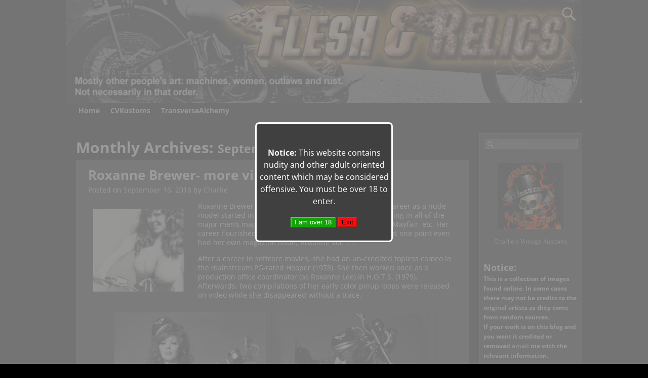

--- FILE ---
content_type: text/html; charset=UTF-8
request_url: http://fleshandrelics.com/2018/09
body_size: 20438
content:
<!DOCTYPE html>
<html lang="en">
<head>
    <meta charset="UTF-8"/>
    <meta name='viewport' content='width=device-width,initial-scale=1.0' />

    <link rel="profile" href="//gmpg.org/xfn/11"/>
    <link rel="pingback" href=""/>

    <!-- Self-host Google Fonts -->
<link href='http://Fleshandrelics.com/wp-content/themes/weaver-xtreme/assets/css/fonts/google/google-fonts.min.css?ver=6.7' rel='stylesheet' type='text/css'>
<title>September 2018 &#8211; Flesh &amp; Relics</title>
<meta name='robots' content='max-image-preview:large' />
	<style>img:is([sizes="auto" i], [sizes^="auto," i]) { contain-intrinsic-size: 3000px 1500px }</style>
	<link rel='dns-prefetch' href='//Fleshandrelics.com' />
<link rel="alternate" type="application/rss+xml" title="Flesh &amp; Relics &raquo; Feed" href="https://Fleshandrelics.com/feed" />
<link rel="alternate" type="application/rss+xml" title="Flesh &amp; Relics &raquo; Comments Feed" href="https://Fleshandrelics.com/comments/feed" />
<script type="text/javascript" id="wpp-js" src="http://Fleshandrelics.com/wp-content/plugins/wordpress-popular-posts/assets/js/wpp.min.js?ver=7.3.6" data-sampling="0" data-sampling-rate="100" data-api-url="https://Fleshandrelics.com/wp-json/wordpress-popular-posts" data-post-id="0" data-token="13806c2ae9" data-lang="0" data-debug="0"></script>
<script type="text/javascript">
/* <![CDATA[ */
window._wpemojiSettings = {"baseUrl":"https:\/\/s.w.org\/images\/core\/emoji\/16.0.1\/72x72\/","ext":".png","svgUrl":"https:\/\/s.w.org\/images\/core\/emoji\/16.0.1\/svg\/","svgExt":".svg","source":{"concatemoji":"http:\/\/Fleshandrelics.com\/wp-includes\/js\/wp-emoji-release.min.js?ver=6.8.3"}};
/*! This file is auto-generated */
!function(s,n){var o,i,e;function c(e){try{var t={supportTests:e,timestamp:(new Date).valueOf()};sessionStorage.setItem(o,JSON.stringify(t))}catch(e){}}function p(e,t,n){e.clearRect(0,0,e.canvas.width,e.canvas.height),e.fillText(t,0,0);var t=new Uint32Array(e.getImageData(0,0,e.canvas.width,e.canvas.height).data),a=(e.clearRect(0,0,e.canvas.width,e.canvas.height),e.fillText(n,0,0),new Uint32Array(e.getImageData(0,0,e.canvas.width,e.canvas.height).data));return t.every(function(e,t){return e===a[t]})}function u(e,t){e.clearRect(0,0,e.canvas.width,e.canvas.height),e.fillText(t,0,0);for(var n=e.getImageData(16,16,1,1),a=0;a<n.data.length;a++)if(0!==n.data[a])return!1;return!0}function f(e,t,n,a){switch(t){case"flag":return n(e,"\ud83c\udff3\ufe0f\u200d\u26a7\ufe0f","\ud83c\udff3\ufe0f\u200b\u26a7\ufe0f")?!1:!n(e,"\ud83c\udde8\ud83c\uddf6","\ud83c\udde8\u200b\ud83c\uddf6")&&!n(e,"\ud83c\udff4\udb40\udc67\udb40\udc62\udb40\udc65\udb40\udc6e\udb40\udc67\udb40\udc7f","\ud83c\udff4\u200b\udb40\udc67\u200b\udb40\udc62\u200b\udb40\udc65\u200b\udb40\udc6e\u200b\udb40\udc67\u200b\udb40\udc7f");case"emoji":return!a(e,"\ud83e\udedf")}return!1}function g(e,t,n,a){var r="undefined"!=typeof WorkerGlobalScope&&self instanceof WorkerGlobalScope?new OffscreenCanvas(300,150):s.createElement("canvas"),o=r.getContext("2d",{willReadFrequently:!0}),i=(o.textBaseline="top",o.font="600 32px Arial",{});return e.forEach(function(e){i[e]=t(o,e,n,a)}),i}function t(e){var t=s.createElement("script");t.src=e,t.defer=!0,s.head.appendChild(t)}"undefined"!=typeof Promise&&(o="wpEmojiSettingsSupports",i=["flag","emoji"],n.supports={everything:!0,everythingExceptFlag:!0},e=new Promise(function(e){s.addEventListener("DOMContentLoaded",e,{once:!0})}),new Promise(function(t){var n=function(){try{var e=JSON.parse(sessionStorage.getItem(o));if("object"==typeof e&&"number"==typeof e.timestamp&&(new Date).valueOf()<e.timestamp+604800&&"object"==typeof e.supportTests)return e.supportTests}catch(e){}return null}();if(!n){if("undefined"!=typeof Worker&&"undefined"!=typeof OffscreenCanvas&&"undefined"!=typeof URL&&URL.createObjectURL&&"undefined"!=typeof Blob)try{var e="postMessage("+g.toString()+"("+[JSON.stringify(i),f.toString(),p.toString(),u.toString()].join(",")+"));",a=new Blob([e],{type:"text/javascript"}),r=new Worker(URL.createObjectURL(a),{name:"wpTestEmojiSupports"});return void(r.onmessage=function(e){c(n=e.data),r.terminate(),t(n)})}catch(e){}c(n=g(i,f,p,u))}t(n)}).then(function(e){for(var t in e)n.supports[t]=e[t],n.supports.everything=n.supports.everything&&n.supports[t],"flag"!==t&&(n.supports.everythingExceptFlag=n.supports.everythingExceptFlag&&n.supports[t]);n.supports.everythingExceptFlag=n.supports.everythingExceptFlag&&!n.supports.flag,n.DOMReady=!1,n.readyCallback=function(){n.DOMReady=!0}}).then(function(){return e}).then(function(){var e;n.supports.everything||(n.readyCallback(),(e=n.source||{}).concatemoji?t(e.concatemoji):e.wpemoji&&e.twemoji&&(t(e.twemoji),t(e.wpemoji)))}))}((window,document),window._wpemojiSettings);
/* ]]> */
</script>
<style id='wp-emoji-styles-inline-css' type='text/css'>

	img.wp-smiley, img.emoji {
		display: inline !important;
		border: none !important;
		box-shadow: none !important;
		height: 1em !important;
		width: 1em !important;
		margin: 0 0.07em !important;
		vertical-align: -0.1em !important;
		background: none !important;
		padding: 0 !important;
	}
</style>
<link rel='stylesheet' id='wp-block-library-css' href='http://Fleshandrelics.com/wp-includes/css/dist/block-library/style.min.css?ver=6.8.3' type='text/css' media='all' />
<style id='wp-block-library-theme-inline-css' type='text/css'>
.wp-block-audio :where(figcaption){color:#555;font-size:13px;text-align:center}.is-dark-theme .wp-block-audio :where(figcaption){color:#ffffffa6}.wp-block-audio{margin:0 0 1em}.wp-block-code{border:1px solid #ccc;border-radius:4px;font-family:Menlo,Consolas,monaco,monospace;padding:.8em 1em}.wp-block-embed :where(figcaption){color:#555;font-size:13px;text-align:center}.is-dark-theme .wp-block-embed :where(figcaption){color:#ffffffa6}.wp-block-embed{margin:0 0 1em}.blocks-gallery-caption{color:#555;font-size:13px;text-align:center}.is-dark-theme .blocks-gallery-caption{color:#ffffffa6}:root :where(.wp-block-image figcaption){color:#555;font-size:13px;text-align:center}.is-dark-theme :root :where(.wp-block-image figcaption){color:#ffffffa6}.wp-block-image{margin:0 0 1em}.wp-block-pullquote{border-bottom:4px solid;border-top:4px solid;color:currentColor;margin-bottom:1.75em}.wp-block-pullquote cite,.wp-block-pullquote footer,.wp-block-pullquote__citation{color:currentColor;font-size:.8125em;font-style:normal;text-transform:uppercase}.wp-block-quote{border-left:.25em solid;margin:0 0 1.75em;padding-left:1em}.wp-block-quote cite,.wp-block-quote footer{color:currentColor;font-size:.8125em;font-style:normal;position:relative}.wp-block-quote:where(.has-text-align-right){border-left:none;border-right:.25em solid;padding-left:0;padding-right:1em}.wp-block-quote:where(.has-text-align-center){border:none;padding-left:0}.wp-block-quote.is-large,.wp-block-quote.is-style-large,.wp-block-quote:where(.is-style-plain){border:none}.wp-block-search .wp-block-search__label{font-weight:700}.wp-block-search__button{border:1px solid #ccc;padding:.375em .625em}:where(.wp-block-group.has-background){padding:1.25em 2.375em}.wp-block-separator.has-css-opacity{opacity:.4}.wp-block-separator{border:none;border-bottom:2px solid;margin-left:auto;margin-right:auto}.wp-block-separator.has-alpha-channel-opacity{opacity:1}.wp-block-separator:not(.is-style-wide):not(.is-style-dots){width:100px}.wp-block-separator.has-background:not(.is-style-dots){border-bottom:none;height:1px}.wp-block-separator.has-background:not(.is-style-wide):not(.is-style-dots){height:2px}.wp-block-table{margin:0 0 1em}.wp-block-table td,.wp-block-table th{word-break:normal}.wp-block-table :where(figcaption){color:#555;font-size:13px;text-align:center}.is-dark-theme .wp-block-table :where(figcaption){color:#ffffffa6}.wp-block-video :where(figcaption){color:#555;font-size:13px;text-align:center}.is-dark-theme .wp-block-video :where(figcaption){color:#ffffffa6}.wp-block-video{margin:0 0 1em}:root :where(.wp-block-template-part.has-background){margin-bottom:0;margin-top:0;padding:1.25em 2.375em}
</style>
<style id='classic-theme-styles-inline-css' type='text/css'>
/*! This file is auto-generated */
.wp-block-button__link{color:#fff;background-color:#32373c;border-radius:9999px;box-shadow:none;text-decoration:none;padding:calc(.667em + 2px) calc(1.333em + 2px);font-size:1.125em}.wp-block-file__button{background:#32373c;color:#fff;text-decoration:none}
</style>
<style id='global-styles-inline-css' type='text/css'>
:root{--wp--preset--aspect-ratio--square: 1;--wp--preset--aspect-ratio--4-3: 4/3;--wp--preset--aspect-ratio--3-4: 3/4;--wp--preset--aspect-ratio--3-2: 3/2;--wp--preset--aspect-ratio--2-3: 2/3;--wp--preset--aspect-ratio--16-9: 16/9;--wp--preset--aspect-ratio--9-16: 9/16;--wp--preset--color--black: #000000;--wp--preset--color--cyan-bluish-gray: #abb8c3;--wp--preset--color--white: #ffffff;--wp--preset--color--pale-pink: #f78da7;--wp--preset--color--vivid-red: #cf2e2e;--wp--preset--color--luminous-vivid-orange: #ff6900;--wp--preset--color--luminous-vivid-amber: #fcb900;--wp--preset--color--light-green-cyan: #7bdcb5;--wp--preset--color--vivid-green-cyan: #00d084;--wp--preset--color--pale-cyan-blue: #8ed1fc;--wp--preset--color--vivid-cyan-blue: #0693e3;--wp--preset--color--vivid-purple: #9b51e0;--wp--preset--gradient--vivid-cyan-blue-to-vivid-purple: linear-gradient(135deg,rgba(6,147,227,1) 0%,rgb(155,81,224) 100%);--wp--preset--gradient--light-green-cyan-to-vivid-green-cyan: linear-gradient(135deg,rgb(122,220,180) 0%,rgb(0,208,130) 100%);--wp--preset--gradient--luminous-vivid-amber-to-luminous-vivid-orange: linear-gradient(135deg,rgba(252,185,0,1) 0%,rgba(255,105,0,1) 100%);--wp--preset--gradient--luminous-vivid-orange-to-vivid-red: linear-gradient(135deg,rgba(255,105,0,1) 0%,rgb(207,46,46) 100%);--wp--preset--gradient--very-light-gray-to-cyan-bluish-gray: linear-gradient(135deg,rgb(238,238,238) 0%,rgb(169,184,195) 100%);--wp--preset--gradient--cool-to-warm-spectrum: linear-gradient(135deg,rgb(74,234,220) 0%,rgb(151,120,209) 20%,rgb(207,42,186) 40%,rgb(238,44,130) 60%,rgb(251,105,98) 80%,rgb(254,248,76) 100%);--wp--preset--gradient--blush-light-purple: linear-gradient(135deg,rgb(255,206,236) 0%,rgb(152,150,240) 100%);--wp--preset--gradient--blush-bordeaux: linear-gradient(135deg,rgb(254,205,165) 0%,rgb(254,45,45) 50%,rgb(107,0,62) 100%);--wp--preset--gradient--luminous-dusk: linear-gradient(135deg,rgb(255,203,112) 0%,rgb(199,81,192) 50%,rgb(65,88,208) 100%);--wp--preset--gradient--pale-ocean: linear-gradient(135deg,rgb(255,245,203) 0%,rgb(182,227,212) 50%,rgb(51,167,181) 100%);--wp--preset--gradient--electric-grass: linear-gradient(135deg,rgb(202,248,128) 0%,rgb(113,206,126) 100%);--wp--preset--gradient--midnight: linear-gradient(135deg,rgb(2,3,129) 0%,rgb(40,116,252) 100%);--wp--preset--font-size--small: 13px;--wp--preset--font-size--medium: 20px;--wp--preset--font-size--large: 36px;--wp--preset--font-size--x-large: 42px;--wp--preset--spacing--20: 0.44rem;--wp--preset--spacing--30: 0.67rem;--wp--preset--spacing--40: 1rem;--wp--preset--spacing--50: 1.5rem;--wp--preset--spacing--60: 2.25rem;--wp--preset--spacing--70: 3.38rem;--wp--preset--spacing--80: 5.06rem;--wp--preset--shadow--natural: 6px 6px 9px rgba(0, 0, 0, 0.2);--wp--preset--shadow--deep: 12px 12px 50px rgba(0, 0, 0, 0.4);--wp--preset--shadow--sharp: 6px 6px 0px rgba(0, 0, 0, 0.2);--wp--preset--shadow--outlined: 6px 6px 0px -3px rgba(255, 255, 255, 1), 6px 6px rgba(0, 0, 0, 1);--wp--preset--shadow--crisp: 6px 6px 0px rgba(0, 0, 0, 1);}:where(.is-layout-flex){gap: 0.5em;}:where(.is-layout-grid){gap: 0.5em;}body .is-layout-flex{display: flex;}.is-layout-flex{flex-wrap: wrap;align-items: center;}.is-layout-flex > :is(*, div){margin: 0;}body .is-layout-grid{display: grid;}.is-layout-grid > :is(*, div){margin: 0;}:where(.wp-block-columns.is-layout-flex){gap: 2em;}:where(.wp-block-columns.is-layout-grid){gap: 2em;}:where(.wp-block-post-template.is-layout-flex){gap: 1.25em;}:where(.wp-block-post-template.is-layout-grid){gap: 1.25em;}.has-black-color{color: var(--wp--preset--color--black) !important;}.has-cyan-bluish-gray-color{color: var(--wp--preset--color--cyan-bluish-gray) !important;}.has-white-color{color: var(--wp--preset--color--white) !important;}.has-pale-pink-color{color: var(--wp--preset--color--pale-pink) !important;}.has-vivid-red-color{color: var(--wp--preset--color--vivid-red) !important;}.has-luminous-vivid-orange-color{color: var(--wp--preset--color--luminous-vivid-orange) !important;}.has-luminous-vivid-amber-color{color: var(--wp--preset--color--luminous-vivid-amber) !important;}.has-light-green-cyan-color{color: var(--wp--preset--color--light-green-cyan) !important;}.has-vivid-green-cyan-color{color: var(--wp--preset--color--vivid-green-cyan) !important;}.has-pale-cyan-blue-color{color: var(--wp--preset--color--pale-cyan-blue) !important;}.has-vivid-cyan-blue-color{color: var(--wp--preset--color--vivid-cyan-blue) !important;}.has-vivid-purple-color{color: var(--wp--preset--color--vivid-purple) !important;}.has-black-background-color{background-color: var(--wp--preset--color--black) !important;}.has-cyan-bluish-gray-background-color{background-color: var(--wp--preset--color--cyan-bluish-gray) !important;}.has-white-background-color{background-color: var(--wp--preset--color--white) !important;}.has-pale-pink-background-color{background-color: var(--wp--preset--color--pale-pink) !important;}.has-vivid-red-background-color{background-color: var(--wp--preset--color--vivid-red) !important;}.has-luminous-vivid-orange-background-color{background-color: var(--wp--preset--color--luminous-vivid-orange) !important;}.has-luminous-vivid-amber-background-color{background-color: var(--wp--preset--color--luminous-vivid-amber) !important;}.has-light-green-cyan-background-color{background-color: var(--wp--preset--color--light-green-cyan) !important;}.has-vivid-green-cyan-background-color{background-color: var(--wp--preset--color--vivid-green-cyan) !important;}.has-pale-cyan-blue-background-color{background-color: var(--wp--preset--color--pale-cyan-blue) !important;}.has-vivid-cyan-blue-background-color{background-color: var(--wp--preset--color--vivid-cyan-blue) !important;}.has-vivid-purple-background-color{background-color: var(--wp--preset--color--vivid-purple) !important;}.has-black-border-color{border-color: var(--wp--preset--color--black) !important;}.has-cyan-bluish-gray-border-color{border-color: var(--wp--preset--color--cyan-bluish-gray) !important;}.has-white-border-color{border-color: var(--wp--preset--color--white) !important;}.has-pale-pink-border-color{border-color: var(--wp--preset--color--pale-pink) !important;}.has-vivid-red-border-color{border-color: var(--wp--preset--color--vivid-red) !important;}.has-luminous-vivid-orange-border-color{border-color: var(--wp--preset--color--luminous-vivid-orange) !important;}.has-luminous-vivid-amber-border-color{border-color: var(--wp--preset--color--luminous-vivid-amber) !important;}.has-light-green-cyan-border-color{border-color: var(--wp--preset--color--light-green-cyan) !important;}.has-vivid-green-cyan-border-color{border-color: var(--wp--preset--color--vivid-green-cyan) !important;}.has-pale-cyan-blue-border-color{border-color: var(--wp--preset--color--pale-cyan-blue) !important;}.has-vivid-cyan-blue-border-color{border-color: var(--wp--preset--color--vivid-cyan-blue) !important;}.has-vivid-purple-border-color{border-color: var(--wp--preset--color--vivid-purple) !important;}.has-vivid-cyan-blue-to-vivid-purple-gradient-background{background: var(--wp--preset--gradient--vivid-cyan-blue-to-vivid-purple) !important;}.has-light-green-cyan-to-vivid-green-cyan-gradient-background{background: var(--wp--preset--gradient--light-green-cyan-to-vivid-green-cyan) !important;}.has-luminous-vivid-amber-to-luminous-vivid-orange-gradient-background{background: var(--wp--preset--gradient--luminous-vivid-amber-to-luminous-vivid-orange) !important;}.has-luminous-vivid-orange-to-vivid-red-gradient-background{background: var(--wp--preset--gradient--luminous-vivid-orange-to-vivid-red) !important;}.has-very-light-gray-to-cyan-bluish-gray-gradient-background{background: var(--wp--preset--gradient--very-light-gray-to-cyan-bluish-gray) !important;}.has-cool-to-warm-spectrum-gradient-background{background: var(--wp--preset--gradient--cool-to-warm-spectrum) !important;}.has-blush-light-purple-gradient-background{background: var(--wp--preset--gradient--blush-light-purple) !important;}.has-blush-bordeaux-gradient-background{background: var(--wp--preset--gradient--blush-bordeaux) !important;}.has-luminous-dusk-gradient-background{background: var(--wp--preset--gradient--luminous-dusk) !important;}.has-pale-ocean-gradient-background{background: var(--wp--preset--gradient--pale-ocean) !important;}.has-electric-grass-gradient-background{background: var(--wp--preset--gradient--electric-grass) !important;}.has-midnight-gradient-background{background: var(--wp--preset--gradient--midnight) !important;}.has-small-font-size{font-size: var(--wp--preset--font-size--small) !important;}.has-medium-font-size{font-size: var(--wp--preset--font-size--medium) !important;}.has-large-font-size{font-size: var(--wp--preset--font-size--large) !important;}.has-x-large-font-size{font-size: var(--wp--preset--font-size--x-large) !important;}
:where(.wp-block-post-template.is-layout-flex){gap: 1.25em;}:where(.wp-block-post-template.is-layout-grid){gap: 1.25em;}
:where(.wp-block-columns.is-layout-flex){gap: 2em;}:where(.wp-block-columns.is-layout-grid){gap: 2em;}
:root :where(.wp-block-pullquote){font-size: 1.5em;line-height: 1.6;}
</style>
<link rel='stylesheet' id='atw-posts-style-sheet-css' href='http://Fleshandrelics.com/wp-content/plugins/show-posts/atw-posts-style.min.css?ver=1.8.1' type='text/css' media='all' />
<link rel='stylesheet' id='wordpress-popular-posts-css-css' href='http://Fleshandrelics.com/wp-content/plugins/wordpress-popular-posts/assets/css/wpp.css?ver=7.3.6' type='text/css' media='all' />
<link rel='stylesheet' id='weaverx-font-sheet-css' href='http://Fleshandrelics.com/wp-content/themes/weaver-xtreme/assets/css/fonts.min.css?ver=6.7' type='text/css' media='all' />
<link rel='stylesheet' id='weaverx-style-sheet-css' href='http://Fleshandrelics.com/wp-content/themes/weaver-xtreme/assets/css/style-weaverx.min.css?ver=6.7' type='text/css' media='all' />
<style id='weaverx-style-sheet-inline-css' type='text/css'>
#wrapper{max-width:1020px}@media (min-width:1188px){.weaverx-sb-one-column .alignwide,#header .alignwide,#header.alignwide,#colophon.alignwide,#colophon .alignwide,#container .alignwide,#container.alignwide,#wrapper .alignwide,#wrapper.alignwide,#infobar .alignwide,.alignwide{margin-left:inherit;margin-right:inherit;max-width:none;width:100%}}@media (max-width:1187px){.alignwide{margin-left:inherit;margin-right:inherit;max-width:none;width:100%}}@media (min-width:1101px){.weaverx-sb-one-column .alignwide,#header .alignwide,#header.alignwide,#colophon.alignwide,#colophon .alignwide,#container .alignwide,#container.alignwide,#wrapper .alignwide,#wrapper.alignwide,#infobar .alignwide,.alignwide{margin-left:calc(50% - 46vw);margin-right:calc(50% - 46vw);max-width:10000px;width:92vw}}@media (max-width:1100px){.alignwide{margin-left:0 !important;margin-right:0 !important;max-width:100% !important;width:100% !important}}a,.wrapper a{color:#BFBFBF}a:hover,.wrapper a:hover{color:#FF7803}.content a:hover{color:#FFAD0A}.wrapper .entry-meta a,.wrapper .entry-utility a{color:#DDDDDD}.wrapper .entry-meta a:hover,.wrapper .entry-utility a:hover{color:#AAAAAA}.wrapper .widget a{color:#BFBFBF}.wrapper .widget a:hover{color:#FFCD03}#infobar a:hover{color:#FF0000}.colophon a:hover{color:#FFB508}.border{border:1px solid #616161}.border-bottom{border-bottom:1px solid #616161}#branding #header-image img{float:left}/* float-left*/.weaverx-theme-menu .current_page_item >a,.weaverx-theme-menu .current-menu-item >a,.weaverx-theme-menu .current-cat >a,.weaverx-theme-menu .current_page_ancestor >a,.weaverx-theme-menu .current-category-ancestor >a,.weaverx-theme-menu .current-menu-ancestor >a,.weaverx-theme-menu .current-menu-parent >a,.weaverx-theme-menu .current-category-parent >a{color:#E6E6E6 !important}.container img,.colophon img{padding:10px}.container .gallery-icon img,.container .gallery-thumb img,#content img.gallery-thumb,#content img.avatar{padding:6px}.container img,.colophon img{box-shadow:0 0 2px 1px rgba( 0,0,0,0.25 )}.container img,.colophon img{background-color:transparent}#content ul{list-style-type:circle}#comments-title h3,#comments-title h4,#respond h3{color:#FCFCFC}.commentlist li.comment,#respond{background-color:#3D3D3D}#respond input#submit{background-color:#878787}#content table{border:2px solid #888}#content tr th,#content thead th{font-weight:bold}#content tr td{border:1px solid #888}.wp-caption p.wp-caption-text,#content .gallery .gallery-caption,.entry-attachment .entry-caption,#content figure figcaption{color:#F0F0F0}body{background-color:#000000}.menu-primary .wvrx-menu-container,.menu-primary .site-title-on-menu,.menu-primary .site-title-on-menu a{background-color:#000000}.menu-primary .wvrx-menu-container,.menu-primary .site-title-on-menu,.menu-primary .site-title-on-menu a{color:#EDEDED}.menu-secondary .wvrx-menu-container{background-color:#000000}.menu-secondary .wvrx-menu-container{color:#EDEDED}.menu-primary .wvrx-menu ul li a,.menu-primary .wvrx-menu ul.mega-menu li{background-color:#171717}.menu-secondary .wvrx-menu ul li a,.menu-secondary .wvrx-menu ul.mega-menu li{background-color:#171717}.menu-primary .wvrx-menu >li >a{color:#EDEDED}.menu-primary .wvrx-menu >li >a:hover{background-color:#4F4F4F !important}.menu-secondary .wvrx-menu >li >a{color:#EDEDED}.menu-secondary .wvrx-menu >li >a:hover{background-color:#4F4F4F !important}.menu-primary .wvrx-menu ul li a:hover{background-color:#4F4F4F !important}.menu-secondary .wvrx-menu ul li a:hover{background-color:#4F4F4F !important}.menu-primary .menu-toggle-button{color:#EDEDED}.menu-primary .wvrx-menu-html{margin-top:.5em}@media( min-width:768px){.menu-primary .wvrx-menu,.menu-primary .wvrx-menu-container{text-align:left}}.menu-primary .menu-arrows .toggle-submenu:after{color:#EDEDED}.menu-primary .menu-arrows ul .toggle-submenu:after{color:#EDEDED}.menu-primary .menu-arrows.is-mobile-menu.menu-arrows ul a .toggle-submenu:after{color:#EDEDED}.menu-secondary .menu-toggle-button{color:#EDEDED}@media( min-width:768px){.menu-secondary .wvrx-menu,.menu-secondary .wvrx-menu-container{text-align:left}}.menu-secondary .menu-arrows .toggle-submenu:after{color:#EDEDED}.menu-secondary .menu-arrows ul .toggle-submenu:after{color:#EDEDED}.menu-secondary .menu-arrows.is-mobile-menu.menu-arrows ul a .toggle-submenu:after{color:#EDEDED}@media( min-width:768px){.menu-extra .wvrx-menu,.menu-extra .wvrx-menu-container{text-align:left}}@media screen and ( min-width:768px){.l-content-rsb{width:80.00000%}.l-content-rsb-m{width:79.00000%;margin-right:1.00000%}.l-sb-right{width:20.00000%}.l-sb-right-lm{width:19.00000%;margin-left:1.00000%}.l-sb-right-rm{width:19.00000%;margin-right:1.00000%}}.l-widget-area-top{width:90%}@media (max-width:580px){.l-widget-area-top{width:100%}}.l-widget-area-bottom{width:90%}@media (max-width:580px){.l-widget-area-bottom{width:100%}}#footer-widget-area{width:100%}@media (max-width:580px){#footer-widget-area{width:100%}}.l-widget-area-footer{width:100%}@media (max-width:580px){.l-widget-area-footer{width:100%}}#primary-widget-area{background-color:#242424}#primary-widget-area{color:#FAFAFA}.widget-area-primary{background-color:#242424}.widget-area-primary{color:#FAFAFA}#secondary-widget-area{background-color:#242424}#secondary-widget-area{color:#FAFAFA}.widget-area-secondary{background-color:#242424}.widget-area-secondary{color:#FAFAFA}.widget-area-top{background-color:#242424}.widget-area-top{color:#FAFAFA}.widget-area-bottom{background-color:#242424}.widget-area-bottom{color:#FAFAFA}#header{background-color:#050505}#header{color:#FFFFFF}#header-html{background-color:#000000}#header-html{color:#FFFFFF}#header-widget-area{background-color:#000000}#header-widget-area{color:#FFFFFF}.widget-area-header{background-color:#000000}.widget-area-header{color:#FFFFFF}#colophon{background-color:#191919}#colophon{color:#FAFAFA}#footer-widget-area{background-color:#333333}.widget-area-footer{background-color:#333333}#content{background-color:#000000}#content{color:#FFFFFF}#container{background-color:#000000}#wrapper{background-color:#000000}#wrapper{color:#FFFFFF}.post-area{background-color:#333333}.post-area{padding-left:3.00000%}.post-area{padding-right:3.00000%}.post-area{padding-top:10px}.post-area{padding-bottom:5px}.widget{color:#F2F2F2}.wrapper #site-title a,.wrapper .site-title a{color:#F7F7F7}#site-tagline >span,.site-tagline >span{color:#CCCCCC}.page-title{color:#FFFFFF}.wrapper .post-title a,.wrapper .post-title a:visited{color:#FFFFFF}.widget-title{color:#F2F2F2}#nav-header-mini a,#nav-header-mini a:visited{color:#EDEDED}#nav-header-mini a:hover{color:#FF0000}.blog .sticky{background-color:#2E2E2E}hr{background-color:#CCCCCC}input,textarea{background-color:#808080}input,textarea{color:#FFFFFF}.search-field,#header-search .search-field:focus,.menu-search .search-field:focus{background-color:#454545}.search-field,#header-search .search-field:focus{color:#F7F7F7}#primary-widget-area .search-form .search-submit{color:#FAFAFA}#secondary-widget-area .search-form .search-submit{color:#FAFAFA}.menu-primary .wvrx-menu-container .search-form .search-submit{color:#EDEDED}.widget-area-top .search-form .search-submit{color:#FAFAFA}.widget-area-bottom .search-form .search-submit{color:#FAFAFA}.widget-area-header .search-form .search-submit{color:#FFFFFF}#colophon .search-form .search-submit{color:#FAFAFA}#content .search-form .search-submit{color:#FFFFFF}#wrapper .search-form .search-submit{color:#FFFFFF}.widget .search-form .search-submit{color:#F2F2F2}#header-search .search-form::before{color:#FFFFFF}#inject_fixedtop,#inject_fixedbottom,.wvrx-fixedtop,.wvrx-fixonscroll{max-width:1020px}@media ( max-width:1020px){.wvrx-fixedtop,.wvrx-fixonscroll,#inject_fixedtop,#inject_fixedbottom{left:0;margin-left:0 !important;margin-right:0 !important}}@media ( min-width:1020px){#inject_fixedtop{margin-left:-0px;margin-right:-0px}.wvrx-fixedtop,.wvrx-fixonscroll{margin-left:0;margin-right:calc( 0 - 0 - 0 )}}@media ( min-width:1020px){#inject_fixedbottom{margin-left:-0px;margin-right:-0px}}.wp-caption p.wp-caption-text,#content .gallery .gallery-caption,.entry-attachment .entry-caption,#content figure figcaption{font-size:80%}/* Custom CSS rules for Black and White sub-theme */
</style>
<script type="text/javascript" src="http://Fleshandrelics.com/wp-includes/js/jquery/jquery.min.js?ver=3.7.1" id="jquery-core-js"></script>
<script type="text/javascript" src="http://Fleshandrelics.com/wp-includes/js/jquery/jquery-migrate.min.js?ver=3.4.1" id="jquery-migrate-js"></script>
<script type="text/javascript" id="weaver-xtreme-JSLib-js-extra">
/* <![CDATA[ */
var wvrxOpts = {"useSmartMenus":"0","menuAltswitch":"767","mobileAltLabel":"","primaryScroll":"","primaryMove":"0","secondaryScroll":"","secondaryMove":"0","headerVideoClass":"has-header-video"};
/* ]]> */
</script>
<script type="text/javascript" src="http://Fleshandrelics.com/wp-content/themes/weaver-xtreme/assets/js/weaverxjslib.min.js?ver=6.7" id="weaver-xtreme-JSLib-js"></script>
<script type="text/javascript" src="http://Fleshandrelics.com/wp-content/plugins/itro-popup/scripts/itro-scripts.js?ver=6.8.3" id="itro-scripts-js"></script>
<link rel="https://api.w.org/" href="https://Fleshandrelics.com/wp-json/" /><link rel="EditURI" type="application/rsd+xml" title="RSD" href="https://Fleshandrelics.com/xmlrpc.php?rsd" />
<meta name="generator" content="WordPress 6.8.3" />
            <style id="wpp-loading-animation-styles">@-webkit-keyframes bgslide{from{background-position-x:0}to{background-position-x:-200%}}@keyframes bgslide{from{background-position-x:0}to{background-position-x:-200%}}.wpp-widget-block-placeholder,.wpp-shortcode-placeholder{margin:0 auto;width:60px;height:3px;background:#dd3737;background:linear-gradient(90deg,#dd3737 0%,#571313 10%,#dd3737 100%);background-size:200% auto;border-radius:3px;-webkit-animation:bgslide 1s infinite linear;animation:bgslide 1s infinite linear}</style>
            <!-- Weaver Xtreme 6.7 ( 42 ) Black and White --> <!-- Weaver Xtreme Theme Support 6.5.1 --> 
<!-- End of Weaver Xtreme options -->
</head>
<!-- **** body **** -->
<body class="archive date wp-embed-responsive wp-theme-weaver-xtreme single-author not-logged-in weaverx-theme-body wvrx-not-safari is-menu-desktop is-menu-default weaverx-page-archive weaverx-sb-right weaverx-has-sb has-posts" itemtype="https://schema.org/WebPage" itemscope>

<a href="#page-bottom"
   id="page-top">&darr;</a> <!-- add custom CSS to use this page-bottom link -->
<div id="wvrx-page-width">&nbsp;</div>
<!--googleoff: all-->
<noscript><p
            style="border:1px solid red;font-size:14px;background-color:pink;padding:5px;margin-left:auto;margin-right:auto;max-width:640px;text-align:center;">
        JAVASCRIPT IS DISABLED. Please enable JavaScript on your browser to best view this site.</p>
</noscript>
<!--googleon: all--><!-- displayed only if JavaScript disabled -->

<div id="wrapper" class="wrapper rounded-all align-center">
<div class="clear-preheader clear-both"></div>
<div id="header" class="header  header-as-img">
<div id="header-inside" class="block-inside"><header id="branding" itemtype="https://schema.org/WPHeader" itemscope>
    <div id='title-tagline' class='clearfix  '>
    <h1 id="site-title"
        class="hide"><a
                href="https://Fleshandrelics.com/" title="Flesh &amp; Relics"
                rel="home">
            Flesh &amp; Relics</a></h1>

            <div id="header-search"
             class="hide-none"><form role="search"       method="get" class="search-form" action="https://Fleshandrelics.com/">
    <label for="search-form-1">
        <span class="screen-reader-text">Search for:</span>
        <input type="search" id="search-form-1" class="search-field"
               placeholder="Search for:" value=""
               name="s"/>
    </label>
    <button type="submit" class="search-submit"><span class="genericon genericon-search"></span>
    </button>

</form>

</div><h2 id="site-tagline" class="hide"><span >Mostly Other People&#039;s Art: Women, Machines, Outlaws and Rust. Not Necessarily in That Order.</span></h2>    </div><!-- /.title-tagline -->
<div id="header-image" class="header-image header-image-type-std"><div id="wp-custom-header" class="wp-custom-header"><img src="http://cvkustoms.com/Fleshandrelics/wp-content/uploads/2015/03/FR_Header1.jpg" width="940" height="188" alt="" srcset="https://Fleshandrelics.com/wp-content/uploads/2015/03/FR_Header1.jpg 940w, https://Fleshandrelics.com/wp-content/uploads/2015/03/FR_Header1-300x60.jpg 300w, https://Fleshandrelics.com/wp-content/uploads/2015/03/FR_Header1-500x100.jpg 500w" sizes="(max-width: 940px) 100vw, 940px" decoding="async" fetchpriority="high" /></div>
</div><!-- #header-image -->
<div class="clear-branding clear-both"></div>        </header><!-- #branding -->
        <div class="clear-menu-primary clear-both"></div>

<div id="nav-primary" class="menu-primary menu-primary-standard menu-type-standard" itemtype="https://schema.org/SiteNavigationElement" itemscope>
<div class="wvrx-menu-container s-font-size font-bold rounded-bottom"><div class="wvrx-menu-clear"></div><ul id="menu-menu-1" class="weaverx-theme-menu wvrx-menu menu-hover menu-alignleft"><li id="menu-item-200" class="menu-item menu-item-type-custom menu-item-object-custom menu-item-200"><a href="https://Fleshandrelics.com">Home</a></li>
<li id="menu-item-201" class="menu-item menu-item-type-custom menu-item-object-custom menu-item-201"><a title=" Charlie&#8217;s Vintage Kustoms:  specializing in the modification and restoration of pre-1990 motorcycles." href="https://cvkustoms.com">CVKustoms</a></li>
<li id="menu-item-710" class="menu-item menu-item-type-custom menu-item-object-custom menu-item-710"><a title="Visual Curiosities, Psychedelia, Sex, Drugs and Other Decadent Art: Dedicated to those who suckle at the teats of Chaos." href="https://TransverseAlchemy.com">TransverseAlchemy</a></li>
</ul><div style="clear:both;"></div></div></div><div class='clear-menu-primary-end' style='clear:both;'></div><!-- /.menu-primary -->


</div></div><div class='clear-header-end clear-both'></div><!-- #header-inside,#header -->

<div id="container" class="container container-archive relative "><div id="container-inside" class="block-inside">

    <div id="infobar" class="xs-font-size">
          <span id="breadcrumbs"></span>        <span class='infobar_right'>
<span id="infobar_paginate"></span>
	</span></div>
    <div class="clear-info-bar-end" style="clear:both;">
    </div><!-- #infobar -->

    <div id="content" role="main" class="content l-content-rsb m-full s-full m-font-size" itemtype="https://schema.org/Blog" itemscope> <!-- archive -->
    <header class="page-header">
        		<h1 class="page-title archive-title entry-title title-archive"><span><span class="title-archive-label">Monthly Archives: </span><span class="archive-info">September 2018</span></span></h1>
		    </header>
    <div class="wvrx-posts">

    <article id="post-10429" class="content-default post-area post-odd post-order-1 post-author-id-1 s-font-size post-10429 post type-post status-publish format-standard hentry category-automotive-photography category-gratuitous-nudity tag-nude-biker-chicks tag-pin-up tag-vintage-nudes" itemtype="https://schema.org/BlogPosting" itemscope itemprop="blogPost"><!-- POST: standard -->
    <header class="entry-header">
        <h2  class="post-title entry-title" itemprop="headline name">		<a href="https://Fleshandrelics.com/2018/09/roxanne-brewer-more-vintage-stuff.html" title="Permalink to Roxanne Brewer- more vintage stuff" rel="bookmark">Roxanne Brewer- more vintage stuff</a>
		</h2>
<div class="entry-meta ">
<meta itemprop="datePublished" content="2018-09-16T11:13:46+03:00"/>
<meta itemprop="dateModified" content="2024-04-04T13:54:19+03:00"/>
<span style="display:none" itemscope itemprop="publisher" itemtype="https://schema.org/Organization"><span itemprop="name">Flesh &amp; Relics</span><!-- no logo defined --></span>
<span class="meta-info-wrap">
<span class="sep posted-on">Posted on </span><a href="https://Fleshandrelics.com/2018/09/roxanne-brewer-more-vintage-stuff.html" title="11:13 am" rel="bookmark"><time class="entry-date" datetime="2018-09-16T11:13:46+03:00">September 16, 2018</time></a><span class="by-author"> <span class="sep"> by </span> <span class="author vcard"><a class="url fn n" href="https://Fleshandrelics.com/author/charlie" title="View all posts by Charlie" rel="author"><span itemtype="https://schema.org/Person" itemscope itemprop="author"><span itemprop="name">Charlie</span></span></a></span></span><time class="updated" datetime="2024-04-04T13:54:19+03:00">April 4, 2024</time>
</span><!-- .entry-meta-icons --></div><!-- /entry-meta -->
    </header><!-- .entry-header -->

        <div class="entry-content clearfix">
<p><a href="https://Fleshandrelics.com/wp-content/uploads/2018/09/888586298582125.jpg" rel="attachment wp-att-10430"><img decoding="async" class="size-thumbnail wp-image-10430 alignleft" src="https://Fleshandrelics.com/wp-content/uploads/2018/09/888586298582125-200x182.jpg" alt="" width="200" height="182" srcset="https://Fleshandrelics.com/wp-content/uploads/2018/09/888586298582125-200x182.jpg 200w, https://Fleshandrelics.com/wp-content/uploads/2018/09/888586298582125-320x291.jpg 320w, https://Fleshandrelics.com/wp-content/uploads/2018/09/888586298582125-768x698.jpg 768w, https://Fleshandrelics.com/wp-content/uploads/2018/09/888586298582125-640x582.jpg 640w, https://Fleshandrelics.com/wp-content/uploads/2018/09/888586298582125.jpg 890w" sizes="(max-width: 200px) 100vw, 200px" /></a>Roxanne Brewer was born in Elizabeth, New Jersey. Her career as a nude model started in the early 1970&#8217;s when she began appearing in all of the major men&#8217;s magazines of the era: Climax, Gent, Candid, Mayfair, etc. Her career flourished as she became a popular favorite, and at one point even had her own magazine issue,&#8221;Roxanne Vol. 1&#8243;.</p>
<p>After a career in softcore movies, she had an un-credited topless cameo in the mainstream PG-rated Hooper (1978). She then worked once as a production office coordinator (as Roxanne Lee) in H.O.T.S. (1979). Afterwards, two compilations of her early color pinup loops were released on video while she disappeared without a trace.</p>
<div align="center"><a href="https://Fleshandrelics.com/wp-content/uploads/2018/09/s-l1000.jpg" rel="attachment wp-att-10431"><img decoding="async" class="alignnone wp-image-10431 size-medium" src="https://Fleshandrelics.com/wp-content/uploads/2018/09/s-l1000-320x325.jpg" alt="" width="320" height="325" srcset="https://Fleshandrelics.com/wp-content/uploads/2018/09/s-l1000-320x325.jpg 320w, https://Fleshandrelics.com/wp-content/uploads/2018/09/s-l1000-200x203.jpg 200w, https://Fleshandrelics.com/wp-content/uploads/2018/09/s-l1000-768x780.jpg 768w, https://Fleshandrelics.com/wp-content/uploads/2018/09/s-l1000-640x650.jpg 640w, https://Fleshandrelics.com/wp-content/uploads/2018/09/s-l1000.jpg 886w" sizes="(max-width: 320px) 100vw, 320px" /></a> <a href="https://Fleshandrelics.com/wp-content/uploads/2018/09/vintage_biker_chick4bb-1.jpg" rel="attachment wp-att-10433"><img loading="lazy" decoding="async" class="alignnone wp-image-10433 size-medium" src="https://Fleshandrelics.com/wp-content/uploads/2018/09/vintage_biker_chick4bb-1-320x320.jpg" alt="" width="320" height="320" srcset="https://Fleshandrelics.com/wp-content/uploads/2018/09/vintage_biker_chick4bb-1-320x320.jpg 320w, https://Fleshandrelics.com/wp-content/uploads/2018/09/vintage_biker_chick4bb-1-200x200.jpg 200w, https://Fleshandrelics.com/wp-content/uploads/2018/09/vintage_biker_chick4bb-1-768x768.jpg 768w, https://Fleshandrelics.com/wp-content/uploads/2018/09/vintage_biker_chick4bb-1-640x640.jpg 640w, https://Fleshandrelics.com/wp-content/uploads/2018/09/vintage_biker_chick4bb-1.jpg 1200w" sizes="auto, (max-width: 320px) 100vw, 320px" /></a> <a href="https://Fleshandrelics.com/wp-content/uploads/2018/09/24413_rb_009_123_881lo.jpg" rel="attachment wp-att-10434"><img loading="lazy" decoding="async" class="alignnone size-thumbnail wp-image-10434" src="https://Fleshandrelics.com/wp-content/uploads/2018/09/24413_rb_009_123_881lo-200x355.jpg" alt="" width="200" height="355" srcset="https://Fleshandrelics.com/wp-content/uploads/2018/09/24413_rb_009_123_881lo-200x355.jpg 200w, https://Fleshandrelics.com/wp-content/uploads/2018/09/24413_rb_009_123_881lo-320x567.jpg 320w, https://Fleshandrelics.com/wp-content/uploads/2018/09/24413_rb_009_123_881lo-640x1134.jpg 640w, https://Fleshandrelics.com/wp-content/uploads/2018/09/24413_rb_009_123_881lo.jpg 677w" sizes="auto, (max-width: 200px) 100vw, 200px" /></a> <a href="https://Fleshandrelics.com/wp-content/uploads/2018/09/cycle01.jpg" rel="attachment wp-att-10436"><img loading="lazy" decoding="async" class="alignnone size-thumbnail wp-image-10436" src="https://Fleshandrelics.com/wp-content/uploads/2018/09/cycle01-200x267.jpg" alt="" width="200" height="267" srcset="https://Fleshandrelics.com/wp-content/uploads/2018/09/cycle01-200x267.jpg 200w, https://Fleshandrelics.com/wp-content/uploads/2018/09/cycle01-320x427.jpg 320w, https://Fleshandrelics.com/wp-content/uploads/2018/09/cycle01-640x853.jpg 640w, https://Fleshandrelics.com/wp-content/uploads/2018/09/cycle01.jpg 675w" sizes="auto, (max-width: 200px) 100vw, 200px" /></a><a href="https://Fleshandrelics.com/wp-content/uploads/2018/09/345923584_00b_123_124lo.jpg" rel="attachment wp-att-10435"><img loading="lazy" decoding="async" class="alignnone size-thumbnail wp-image-10435" src="https://Fleshandrelics.com/wp-content/uploads/2018/09/345923584_00b_123_124lo-200x324.jpg" alt="" width="200" height="324" srcset="https://Fleshandrelics.com/wp-content/uploads/2018/09/345923584_00b_123_124lo-200x324.jpg 200w, https://Fleshandrelics.com/wp-content/uploads/2018/09/345923584_00b_123_124lo-320x519.jpg 320w, https://Fleshandrelics.com/wp-content/uploads/2018/09/345923584_00b_123_124lo.jpg 555w" sizes="auto, (max-width: 200px) 100vw, 200px" /></a> <a href="https://Fleshandrelics.com/wp-content/uploads/2018/09/Untitled-6.jpg" rel="attachment wp-att-10432"><img loading="lazy" decoding="async" class="alignnone size-thumbnail wp-image-10432" src="https://Fleshandrelics.com/wp-content/uploads/2018/09/Untitled-6-200x436.jpg" alt="" width="200" height="436" srcset="https://Fleshandrelics.com/wp-content/uploads/2018/09/Untitled-6-200x436.jpg 200w, https://Fleshandrelics.com/wp-content/uploads/2018/09/Untitled-6-320x697.jpg 320w, https://Fleshandrelics.com/wp-content/uploads/2018/09/Untitled-6.jpg 413w" sizes="auto, (max-width: 200px) 100vw, 200px" /></a><a href="https://Fleshandrelics.com/wp-content/uploads/2018/09/cycle15.jpg" rel="attachment wp-att-10437"><img loading="lazy" decoding="async" class="alignnone size-thumbnail wp-image-10437" src="https://Fleshandrelics.com/wp-content/uploads/2018/09/cycle15-200x533.jpg" alt="" width="200" height="533" srcset="https://Fleshandrelics.com/wp-content/uploads/2018/09/cycle15-200x533.jpg 200w, https://Fleshandrelics.com/wp-content/uploads/2018/09/cycle15-320x852.jpg 320w, https://Fleshandrelics.com/wp-content/uploads/2018/09/cycle15.jpg 338w" sizes="auto, (max-width: 200px) 100vw, 200px" /></a> <a href="https://Fleshandrelics.com/wp-content/uploads/2018/09/cycle17.jpg" rel="attachment wp-att-10439"><img loading="lazy" decoding="async" class="alignnone size-thumbnail wp-image-10439" src="https://Fleshandrelics.com/wp-content/uploads/2018/09/cycle17-200x395.jpg" alt="" width="200" height="395" srcset="https://Fleshandrelics.com/wp-content/uploads/2018/09/cycle17-200x395.jpg 200w, https://Fleshandrelics.com/wp-content/uploads/2018/09/cycle17-320x632.jpg 320w, https://Fleshandrelics.com/wp-content/uploads/2018/09/cycle17.jpg 456w" sizes="auto, (max-width: 200px) 100vw, 200px" /></a><a href="https://Fleshandrelics.com/wp-content/uploads/2018/09/cycle16.jpg" rel="attachment wp-att-10438"><img loading="lazy" decoding="async" class="alignnone size-thumbnail wp-image-10438" src="https://Fleshandrelics.com/wp-content/uploads/2018/09/cycle16-200x274.jpg" alt="" width="200" height="274" srcset="https://Fleshandrelics.com/wp-content/uploads/2018/09/cycle16-200x274.jpg 200w, https://Fleshandrelics.com/wp-content/uploads/2018/09/cycle16-320x438.jpg 320w, https://Fleshandrelics.com/wp-content/uploads/2018/09/cycle16-640x877.jpg 640w, https://Fleshandrelics.com/wp-content/uploads/2018/09/cycle16.jpg 657w" sizes="auto, (max-width: 200px) 100vw, 200px" /></a> <a href="https://Fleshandrelics.com/wp-content/uploads/2018/09/cycle20.jpg" rel="attachment wp-att-10440"><img loading="lazy" decoding="async" class="alignnone size-thumbnail wp-image-10440" src="https://Fleshandrelics.com/wp-content/uploads/2018/09/cycle20-200x295.jpg" alt="" width="200" height="295" srcset="https://Fleshandrelics.com/wp-content/uploads/2018/09/cycle20-200x295.jpg 200w, https://Fleshandrelics.com/wp-content/uploads/2018/09/cycle20-320x472.jpg 320w, https://Fleshandrelics.com/wp-content/uploads/2018/09/cycle20.jpg 610w" sizes="auto, (max-width: 200px) 100vw, 200px" /></a> <a href="https://Fleshandrelics.com/wp-content/uploads/2018/09/cycle21.jpg" rel="attachment wp-att-10441"><img loading="lazy" decoding="async" class="alignnone size-thumbnail wp-image-10441" src="https://Fleshandrelics.com/wp-content/uploads/2018/09/cycle21-200x286.jpg" alt="" width="200" height="286" srcset="https://Fleshandrelics.com/wp-content/uploads/2018/09/cycle21-200x286.jpg 200w, https://Fleshandrelics.com/wp-content/uploads/2018/09/cycle21-320x457.jpg 320w, https://Fleshandrelics.com/wp-content/uploads/2018/09/cycle21.jpg 630w" sizes="auto, (max-width: 200px) 100vw, 200px" /></a> <a href="https://Fleshandrelics.com/wp-content/uploads/2018/09/cycle24.jpg" rel="attachment wp-att-10442"><img loading="lazy" decoding="async" class="alignnone wp-image-10442 size-medium" src="https://Fleshandrelics.com/wp-content/uploads/2018/09/cycle24-320x725.jpg" alt="" width="320" height="725" srcset="https://Fleshandrelics.com/wp-content/uploads/2018/09/cycle24-320x725.jpg 320w, https://Fleshandrelics.com/wp-content/uploads/2018/09/cycle24-200x453.jpg 200w, https://Fleshandrelics.com/wp-content/uploads/2018/09/cycle24.jpg 397w" sizes="auto, (max-width: 320px) 100vw, 320px" /></a> <a href="https://Fleshandrelics.com/wp-content/uploads/2018/09/cycle27.jpg" rel="attachment wp-att-10443"><img loading="lazy" decoding="async" class="alignnone wp-image-10443 size-medium" src="https://Fleshandrelics.com/wp-content/uploads/2018/09/cycle27-320x575.jpg" alt="" width="320" height="575" srcset="https://Fleshandrelics.com/wp-content/uploads/2018/09/cycle27-320x575.jpg 320w, https://Fleshandrelics.com/wp-content/uploads/2018/09/cycle27-200x359.jpg 200w, https://Fleshandrelics.com/wp-content/uploads/2018/09/cycle27.jpg 501w" sizes="auto, (max-width: 320px) 100vw, 320px" /></a> <a href="https://Fleshandrelics.com/wp-content/uploads/2018/09/e813d8186328064.jpg" rel="attachment wp-att-10444"><img loading="lazy" decoding="async" class="alignnone wp-image-10444 size-large" src="https://Fleshandrelics.com/wp-content/uploads/2018/09/e813d8186328064-640x578.jpg" alt="" width="640" height="578" srcset="https://Fleshandrelics.com/wp-content/uploads/2018/09/e813d8186328064-640x578.jpg 640w, https://Fleshandrelics.com/wp-content/uploads/2018/09/e813d8186328064-200x181.jpg 200w, https://Fleshandrelics.com/wp-content/uploads/2018/09/e813d8186328064-320x289.jpg 320w, https://Fleshandrelics.com/wp-content/uploads/2018/09/e813d8186328064-768x694.jpg 768w, https://Fleshandrelics.com/wp-content/uploads/2018/09/e813d8186328064.jpg 800w" sizes="auto, (max-width: 640px) 100vw, 640px" /></a> <a href="https://Fleshandrelics.com/wp-content/uploads/2018/09/images.jpg" rel="attachment wp-att-10445"><img loading="lazy" decoding="async" class="alignnone wp-image-10445 size-large" src="https://Fleshandrelics.com/wp-content/uploads/2018/09/images-640x935.jpg" alt="" width="640" height="935" srcset="https://Fleshandrelics.com/wp-content/uploads/2018/09/images-640x935.jpg 640w, https://Fleshandrelics.com/wp-content/uploads/2018/09/images-200x292.jpg 200w, https://Fleshandrelics.com/wp-content/uploads/2018/09/images-320x468.jpg 320w, https://Fleshandrelics.com/wp-content/uploads/2018/09/images-768x1123.jpg 768w, https://Fleshandrelics.com/wp-content/uploads/2018/09/images.jpg 821w" sizes="auto, (max-width: 640px) 100vw, 640px" /></a> <a href="https://Fleshandrelics.com/wp-content/uploads/2018/09/Roxanne_Brewer_47.jpg" rel="attachment wp-att-10446"><img loading="lazy" decoding="async" class="alignnone size-thumbnail wp-image-10446" src="https://Fleshandrelics.com/wp-content/uploads/2018/09/Roxanne_Brewer_47-200x245.jpg" alt="" width="200" height="245" srcset="https://Fleshandrelics.com/wp-content/uploads/2018/09/Roxanne_Brewer_47-200x245.jpg 200w, https://Fleshandrelics.com/wp-content/uploads/2018/09/Roxanne_Brewer_47-320x392.jpg 320w, https://Fleshandrelics.com/wp-content/uploads/2018/09/Roxanne_Brewer_47-640x785.jpg 640w, https://Fleshandrelics.com/wp-content/uploads/2018/09/Roxanne_Brewer_47.jpg 734w" sizes="auto, (max-width: 200px) 100vw, 200px" /></a> <a href="https://Fleshandrelics.com/wp-content/uploads/2018/09/Roxanne_Brewer_113.jpg" rel="attachment wp-att-10447"><img loading="lazy" decoding="async" class="alignnone size-thumbnail wp-image-10447" src="https://Fleshandrelics.com/wp-content/uploads/2018/09/Roxanne_Brewer_113-200x409.jpg" alt="" width="200" height="409" srcset="https://Fleshandrelics.com/wp-content/uploads/2018/09/Roxanne_Brewer_113-200x409.jpg 200w, https://Fleshandrelics.com/wp-content/uploads/2018/09/Roxanne_Brewer_113-320x655.jpg 320w, https://Fleshandrelics.com/wp-content/uploads/2018/09/Roxanne_Brewer_113.jpg 440w" sizes="auto, (max-width: 200px) 100vw, 200px" /></a> <a href="https://Fleshandrelics.com/wp-content/uploads/2018/09/roxanne_brewer066.jpg" rel="attachment wp-att-10448"><img loading="lazy" decoding="async" class="alignnone size-thumbnail wp-image-10448" src="https://Fleshandrelics.com/wp-content/uploads/2018/09/roxanne_brewer066-200x344.jpg" alt="" width="200" height="344" srcset="https://Fleshandrelics.com/wp-content/uploads/2018/09/roxanne_brewer066-200x344.jpg 200w, https://Fleshandrelics.com/wp-content/uploads/2018/09/roxanne_brewer066-320x550.jpg 320w, https://Fleshandrelics.com/wp-content/uploads/2018/09/roxanne_brewer066.jpg 524w" sizes="auto, (max-width: 200px) 100vw, 200px" /></a> <a href="https://Fleshandrelics.com/wp-content/uploads/2018/09/roxanne_brewer067.jpg" rel="attachment wp-att-10449"><img loading="lazy" decoding="async" class="alignnone size-thumbnail wp-image-10449" src="https://Fleshandrelics.com/wp-content/uploads/2018/09/roxanne_brewer067-200x295.jpg" alt="" width="200" height="295" srcset="https://Fleshandrelics.com/wp-content/uploads/2018/09/roxanne_brewer067-200x295.jpg 200w, https://Fleshandrelics.com/wp-content/uploads/2018/09/roxanne_brewer067-320x472.jpg 320w, https://Fleshandrelics.com/wp-content/uploads/2018/09/roxanne_brewer067.jpg 610w" sizes="auto, (max-width: 200px) 100vw, 200px" /></a> <a href="https://Fleshandrelics.com/wp-content/uploads/2018/09/roxanne_brewer068.jpg" rel="attachment wp-att-10450"><img loading="lazy" decoding="async" class="alignnone size-thumbnail wp-image-10450" src="https://Fleshandrelics.com/wp-content/uploads/2018/09/roxanne_brewer068-200x256.jpg" alt="" width="200" height="256" srcset="https://Fleshandrelics.com/wp-content/uploads/2018/09/roxanne_brewer068-200x256.jpg 200w, https://Fleshandrelics.com/wp-content/uploads/2018/09/roxanne_brewer068-320x409.jpg 320w, https://Fleshandrelics.com/wp-content/uploads/2018/09/roxanne_brewer068-640x818.jpg 640w, https://Fleshandrelics.com/wp-content/uploads/2018/09/roxanne_brewer068.jpg 704w" sizes="auto, (max-width: 200px) 100vw, 200px" /></a> <a href="https://Fleshandrelics.com/wp-content/uploads/2018/09/roxy-biker.jpg" rel="attachment wp-att-10451"><img loading="lazy" decoding="async" class="alignnone size-thumbnail wp-image-10451" src="https://Fleshandrelics.com/wp-content/uploads/2018/09/roxy-biker-200x286.jpg" alt="" width="200" height="286" srcset="https://Fleshandrelics.com/wp-content/uploads/2018/09/roxy-biker-200x286.jpg 200w, https://Fleshandrelics.com/wp-content/uploads/2018/09/roxy-biker-320x458.jpg 320w, https://Fleshandrelics.com/wp-content/uploads/2018/09/roxy-biker.jpg 559w" sizes="auto, (max-width: 200px) 100vw, 200px" /></a> <a href="https://Fleshandrelics.com/wp-content/uploads/2018/09/roxybrewer-fondle168.jpg" rel="attachment wp-att-10452"><img loading="lazy" decoding="async" class="alignnone wp-image-10452 size-full" src="https://Fleshandrelics.com/wp-content/uploads/2018/09/roxybrewer-fondle168.jpg" alt="" width="332" height="900" srcset="https://Fleshandrelics.com/wp-content/uploads/2018/09/roxybrewer-fondle168.jpg 332w, https://Fleshandrelics.com/wp-content/uploads/2018/09/roxybrewer-fondle168-200x542.jpg 200w, https://Fleshandrelics.com/wp-content/uploads/2018/09/roxybrewer-fondle168-320x867.jpg 320w" sizes="auto, (max-width: 332px) 100vw, 332px" /></a></div>
<p><a href="https://Fleshandrelics.com/wp-content/uploads/2018/09/15cf4d298582117.jpg" rel="attachment wp-att-10458"><img loading="lazy" decoding="async" class="size-thumbnail wp-image-10458 alignleft" src="https://Fleshandrelics.com/wp-content/uploads/2018/09/15cf4d298582117-200x256.jpg" alt="" width="200" height="256" srcset="https://Fleshandrelics.com/wp-content/uploads/2018/09/15cf4d298582117-200x256.jpg 200w, https://Fleshandrelics.com/wp-content/uploads/2018/09/15cf4d298582117-320x409.jpg 320w, https://Fleshandrelics.com/wp-content/uploads/2018/09/15cf4d298582117-768x981.jpg 768w, https://Fleshandrelics.com/wp-content/uploads/2018/09/15cf4d298582117-640x818.jpg 640w, https://Fleshandrelics.com/wp-content/uploads/2018/09/15cf4d298582117.jpg 1878w" sizes="auto, (max-width: 200px) 100vw, 200px" /></a></p>
<p>&nbsp;</p>
<p>Her public career apparently ended in the early 1980&#8217;s with a final shoot featured in the January 1980 issue of Gent magazine.<br />
IMDB reports that Roxanne Brewer died in <time datetime="1987-10-0">October 1987 </time> in Minneapolis.</p>
<p>&nbsp;</p>
<p>&nbsp;</p>
<p>&nbsp;</p>
<p>&nbsp;</p>
<p>&nbsp;</p>
<div align="center"><a href="https://Fleshandrelics.com/wp-content/uploads/2018/09/Untitled-1.jpg" rel="attachment wp-att-10454"><img loading="lazy" decoding="async" class="alignnone wp-image-10454 size-medium" src="https://Fleshandrelics.com/wp-content/uploads/2018/09/Untitled-1-320x759.jpg" alt="" width="320" height="759" srcset="https://Fleshandrelics.com/wp-content/uploads/2018/09/Untitled-1-320x759.jpg 320w, https://Fleshandrelics.com/wp-content/uploads/2018/09/Untitled-1-200x474.jpg 200w, https://Fleshandrelics.com/wp-content/uploads/2018/09/Untitled-1.jpg 506w" sizes="auto, (max-width: 320px) 100vw, 320px" /></a> <a href="https://Fleshandrelics.com/wp-content/uploads/2018/09/Untitled-2.jpg" rel="attachment wp-att-10455"><img loading="lazy" decoding="async" class="alignnone wp-image-10455 size-medium" src="https://Fleshandrelics.com/wp-content/uploads/2018/09/Untitled-2-320x501.jpg" alt="" width="320" height="501" srcset="https://Fleshandrelics.com/wp-content/uploads/2018/09/Untitled-2-320x501.jpg 320w, https://Fleshandrelics.com/wp-content/uploads/2018/09/Untitled-2-200x313.jpg 200w, https://Fleshandrelics.com/wp-content/uploads/2018/09/Untitled-2-640x1001.jpg 640w, https://Fleshandrelics.com/wp-content/uploads/2018/09/Untitled-2.jpg 767w" sizes="auto, (max-width: 320px) 100vw, 320px" /></a> <a href="https://Fleshandrelics.com/wp-content/uploads/2018/09/5fbc3d298582123.jpg" rel="attachment wp-att-10456"><img loading="lazy" decoding="async" class="alignnone wp-image-10456 size-medium" src="https://Fleshandrelics.com/wp-content/uploads/2018/09/5fbc3d298582123-320x422.jpg" alt="" width="320" height="422" srcset="https://Fleshandrelics.com/wp-content/uploads/2018/09/5fbc3d298582123-320x422.jpg 320w, https://Fleshandrelics.com/wp-content/uploads/2018/09/5fbc3d298582123-200x263.jpg 200w, https://Fleshandrelics.com/wp-content/uploads/2018/09/5fbc3d298582123-768x1012.jpg 768w, https://Fleshandrelics.com/wp-content/uploads/2018/09/5fbc3d298582123-640x843.jpg 640w, https://Fleshandrelics.com/wp-content/uploads/2018/09/5fbc3d298582123.jpg 911w" sizes="auto, (max-width: 320px) 100vw, 320px" /></a> <a href="https://Fleshandrelics.com/wp-content/uploads/2018/09/754cb3298582127.jpg" rel="attachment wp-att-10457"><img loading="lazy" decoding="async" class="alignnone wp-image-10457 size-medium" src="https://Fleshandrelics.com/wp-content/uploads/2018/09/754cb3298582127-320x412.jpg" alt="" width="320" height="412" srcset="https://Fleshandrelics.com/wp-content/uploads/2018/09/754cb3298582127-320x412.jpg 320w, https://Fleshandrelics.com/wp-content/uploads/2018/09/754cb3298582127-200x258.jpg 200w, https://Fleshandrelics.com/wp-content/uploads/2018/09/754cb3298582127-768x989.jpg 768w, https://Fleshandrelics.com/wp-content/uploads/2018/09/754cb3298582127-640x824.jpg 640w, https://Fleshandrelics.com/wp-content/uploads/2018/09/754cb3298582127.jpg 932w" sizes="auto, (max-width: 320px) 100vw, 320px" /></a></div>
        </div><!-- .entry-content -->
        
    <footer class="entry-utility"><!-- bottom meta -->
        
<div class="meta-info-wrap">
<span class="cat-links"><span class="entry-utility-prep entry-utility-prep-cat-links">Posted in</span> <a href="https://Fleshandrelics.com/category/automotive-photography" rel="category tag">Automotive Photography</a>, <a href="https://Fleshandrelics.com/category/gratuitous-nudity" rel="category tag">Gratuitous Nudity</a></span><span class="sep"> | </span><span class="tag-links"><span class="entry-utility-prep entry-utility-prep-tag-links">Tagged</span> <a href="https://Fleshandrelics.com/tag/nude-biker-chicks" rel="tag">nude biker chicks</a>, <a href="https://Fleshandrelics.com/tag/pin-up" rel="tag">Pin-Up</a>, <a href="https://Fleshandrelics.com/tag/vintage-nudes" rel="tag">vintage nudes</a></span><span class="sep"> | </span><span class="comments-link"><a href="https://Fleshandrelics.com/2018/09/roxanne-brewer-more-vintage-stuff.html#respond"><span class="leave-reply">Leave a reply</span></a></span>
</div><!-- .entry-meta-icons -->
    </footer><!-- #entry-utility -->
        <div class="clear-post-end" style="clear:both;"></div>
<link itemprop="mainEntityOfPage" href="https://Fleshandrelics.com/2018/09/roxanne-brewer-more-vintage-stuff.html" />    </article><!-- /#post-10429 -->

</div> <!-- .wvrx-posts -->
<div class="clear-sb-postcontent-archive clear-both"></div><div class="clear-sitewide-bottom-widget-area clear-both"></div>
</div><!-- /#content -->

            <div id="secondary-widget-area" class="widget-area m-full s-full l-sb-right m-full s-full sb-float-right border"
                 role="complementary" itemtype="https://schema.org/WPSideBar" itemscope>
                <aside id="search-3" class="widget widget_search xs-font-size widget-1 widget-first widget-first-vert widget-odd"><form role="search"       method="get" class="search-form" action="https://Fleshandrelics.com/">
    <label for="search-form-2">
        <span class="screen-reader-text">Search for:</span>
        <input type="search" id="search-form-2" class="search-field"
               placeholder="Search for:" value=""
               name="s"/>
    </label>
    <button type="submit" class="search-submit"><span class="genericon genericon-search"></span>
    </button>

</form>

</aside><aside id="text-2" class="widget widget_text xs-font-size widget-2 widget-even">			<div class="textwidget">



</div>
		</aside><aside id="text-3" class="widget widget_text xs-font-size widget-3 widget-odd">			<div class="textwidget"><div align="center"><br /><a href="http://cvkustoms.com/index.html"><img border="0" height="150" src="https://fleshandrelics.com/cvk_lg.jpg" width="150" / /><br />Charlie's Vintage Kustoms<br /></a>
<p>&nbsp;</p></div></div>
		</aside><aside id="text-4" class="widget widget_text xs-font-size widget-4 widget-even">			<div class="textwidget"></div>
		</aside><aside id="text-5" class="widget widget_text xs-font-size widget-5 widget-odd">			<div class="textwidget">
</div>
		</aside><aside id="text-6" class="widget widget_text xs-font-size widget-6 widget-even"><h3 class="widget-title">Notice:</h3>			<div class="textwidget"><strong>This is a collection of images found online. In some cases there may not be credits to the original artists as they come from random sources.<br />If your work is  on this blog and you want it credited or removed  <a href="mailto:charvin23@gmail.com">email </a> me with the relevant information.</strong><hr /></div>
		</aside><aside id="block-2" class="widget widget_block xs-font-size widget-7 widget-odd"><p><ul class="wpp-list">
<li class=""><a href="https://Fleshandrelics.com/2013/01/more-classic-60s-70s-biker-chicks.html" target="_self"><img src="https://Fleshandrelics.com/wp-content/uploads/wordpress-popular-posts/75-first_image-75x75.jpg" srcset="https://Fleshandrelics.com/wp-content/uploads/wordpress-popular-posts/75-first_image-75x75.jpg, https://Fleshandrelics.com/wp-content/uploads/wordpress-popular-posts/75-first_image-75x75@1.5x.jpg 1.5x, https://Fleshandrelics.com/wp-content/uploads/wordpress-popular-posts/75-first_image-75x75@2x.jpg 2x, https://Fleshandrelics.com/wp-content/uploads/wordpress-popular-posts/75-first_image-75x75@2.5x.jpg 2.5x, https://Fleshandrelics.com/wp-content/uploads/wordpress-popular-posts/75-first_image-75x75@3x.jpg 3x" width="75" height="75" alt="" class="wpp-thumbnail wpp_first_image wpp_cached_thumb" decoding="async" loading="lazy"></a> <a href="https://Fleshandrelics.com/2013/01/more-classic-60s-70s-biker-chicks.html" class="wpp-post-title" target="_self">More classic 60’s &amp; 70’s biker chicks…</a> <span class="wpp-meta post-stats"><span class="wpp-views">281 views</span></span><p class="wpp-excerpt"></p></li>
<li class=""><a href="https://Fleshandrelics.com/2014/03/ruslan-lobanov-in-cars.html" target="_self"><img src="https://Fleshandrelics.com/wp-content/uploads/wordpress-popular-posts/38-first_image-75x75.jpg" srcset="https://Fleshandrelics.com/wp-content/uploads/wordpress-popular-posts/38-first_image-75x75.jpg, https://Fleshandrelics.com/wp-content/uploads/wordpress-popular-posts/38-first_image-75x75@1.5x.jpg 1.5x, https://Fleshandrelics.com/wp-content/uploads/wordpress-popular-posts/38-first_image-75x75@2x.jpg 2x, https://Fleshandrelics.com/wp-content/uploads/wordpress-popular-posts/38-first_image-75x75@2.5x.jpg 2.5x, https://Fleshandrelics.com/wp-content/uploads/wordpress-popular-posts/38-first_image-75x75@3x.jpg 3x" width="75" height="75" alt="" class="wpp-thumbnail wpp_first_image wpp_cached_thumb" decoding="async" loading="lazy"></a> <a href="https://Fleshandrelics.com/2014/03/ruslan-lobanov-in-cars.html" class="wpp-post-title" target="_self">Ruslan Lobanov- in Cars</a> <span class="wpp-meta post-stats"><span class="wpp-views">217 views</span></span><p class="wpp-excerpt"></p></li>
<li class=""><a href="https://Fleshandrelics.com/2011/04/more-vintage-cars-and-girls.html" target="_self"><img src="https://Fleshandrelics.com/wp-content/uploads/wordpress-popular-posts/138-first_image-75x75.jpg" srcset="https://Fleshandrelics.com/wp-content/uploads/wordpress-popular-posts/138-first_image-75x75.jpg, https://Fleshandrelics.com/wp-content/uploads/wordpress-popular-posts/138-first_image-75x75@1.5x.jpg 1.5x, https://Fleshandrelics.com/wp-content/uploads/wordpress-popular-posts/138-first_image-75x75@2x.jpg 2x, https://Fleshandrelics.com/wp-content/uploads/wordpress-popular-posts/138-first_image-75x75@2.5x.jpg 2.5x, https://Fleshandrelics.com/wp-content/uploads/wordpress-popular-posts/138-first_image-75x75@3x.jpg 3x" width="75" height="75" alt="" class="wpp-thumbnail wpp_first_image wpp_cached_thumb" decoding="async" loading="lazy"></a> <a href="https://Fleshandrelics.com/2011/04/more-vintage-cars-and-girls.html" class="wpp-post-title" target="_self">More vintage cars and girls.</a> <span class="wpp-meta post-stats"><span class="wpp-views">209 views</span></span><p class="wpp-excerpt"></p></li>
<li class=""><a href="https://Fleshandrelics.com/2011/08/hot-rods-and-girls.html" target="_self"><img src="https://Fleshandrelics.com/wp-content/uploads/wordpress-popular-posts/124-first_image-75x75.jpg" srcset="https://Fleshandrelics.com/wp-content/uploads/wordpress-popular-posts/124-first_image-75x75.jpg, https://Fleshandrelics.com/wp-content/uploads/wordpress-popular-posts/124-first_image-75x75@1.5x.jpg 1.5x, https://Fleshandrelics.com/wp-content/uploads/wordpress-popular-posts/124-first_image-75x75@2x.jpg 2x, https://Fleshandrelics.com/wp-content/uploads/wordpress-popular-posts/124-first_image-75x75@2.5x.jpg 2.5x, https://Fleshandrelics.com/wp-content/uploads/wordpress-popular-posts/124-first_image-75x75@3x.jpg 3x" width="75" height="75" alt="" class="wpp-thumbnail wpp_first_image wpp_cached_thumb" decoding="async" loading="lazy"></a> <a href="https://Fleshandrelics.com/2011/08/hot-rods-and-girls.html" class="wpp-post-title" target="_self">Hot Rods and Girls</a> <span class="wpp-meta post-stats"><span class="wpp-views">128 views</span></span><p class="wpp-excerpt"></p></li>
<li class=""><a href="https://Fleshandrelics.com/2013/12/some-linda-mcdowell-sets-from-70s.html" target="_self"><img src="https://Fleshandrelics.com/wp-content/uploads/wordpress-popular-posts/48-first_image-75x75.jpg" srcset="https://Fleshandrelics.com/wp-content/uploads/wordpress-popular-posts/48-first_image-75x75.jpg, https://Fleshandrelics.com/wp-content/uploads/wordpress-popular-posts/48-first_image-75x75@1.5x.jpg 1.5x, https://Fleshandrelics.com/wp-content/uploads/wordpress-popular-posts/48-first_image-75x75@2x.jpg 2x, https://Fleshandrelics.com/wp-content/uploads/wordpress-popular-posts/48-first_image-75x75@2.5x.jpg 2.5x, https://Fleshandrelics.com/wp-content/uploads/wordpress-popular-posts/48-first_image-75x75@3x.jpg 3x" width="75" height="75" alt="" class="wpp-thumbnail wpp_first_image wpp_cached_thumb" decoding="async" loading="lazy"></a> <a href="https://Fleshandrelics.com/2013/12/some-linda-mcdowell-sets-from-70s.html" class="wpp-post-title" target="_self">Some Linda McDowell sets from the 70’s</a> <span class="wpp-meta post-stats"><span class="wpp-views">122 views</span></span><p class="wpp-excerpt"></p></li>
<li class=""><a href="https://Fleshandrelics.com/2017/07/neva-shaw-blonde-in-a-machine-shop.html" target="_self"><img src="https://Fleshandrelics.com/wp-content/uploads/wordpress-popular-posts/10173-first_image-75x75.jpg" srcset="https://Fleshandrelics.com/wp-content/uploads/wordpress-popular-posts/10173-first_image-75x75.jpg, https://Fleshandrelics.com/wp-content/uploads/wordpress-popular-posts/10173-first_image-75x75@1.5x.jpg 1.5x, https://Fleshandrelics.com/wp-content/uploads/wordpress-popular-posts/10173-first_image-75x75@2x.jpg 2x, https://Fleshandrelics.com/wp-content/uploads/wordpress-popular-posts/10173-first_image-75x75@2.5x.jpg 2.5x, https://Fleshandrelics.com/wp-content/uploads/wordpress-popular-posts/10173-first_image-75x75@3x.jpg 3x" width="75" height="75" alt="" class="wpp-thumbnail wpp_first_image wpp_cached_thumb" decoding="async" loading="lazy"></a> <a href="https://Fleshandrelics.com/2017/07/neva-shaw-blonde-in-a-machine-shop.html" class="wpp-post-title" target="_self">Neva Shaw- Blonde in a Machine Shop</a> <span class="wpp-meta post-stats"><span class="wpp-views">93 views</span></span><p class="wpp-excerpt"></p></li>
<li class=""><a href="https://Fleshandrelics.com/2017/01/nadia-cassini-nadia-a-tutto-gas-1978.html" target="_self"><img src="https://Fleshandrelics.com/wp-content/uploads/wordpress-popular-posts/9874-first_image-75x75.jpg" srcset="https://Fleshandrelics.com/wp-content/uploads/wordpress-popular-posts/9874-first_image-75x75.jpg, https://Fleshandrelics.com/wp-content/uploads/wordpress-popular-posts/9874-first_image-75x75@1.5x.jpg 1.5x, https://Fleshandrelics.com/wp-content/uploads/wordpress-popular-posts/9874-first_image-75x75@2x.jpg 2x, https://Fleshandrelics.com/wp-content/uploads/wordpress-popular-posts/9874-first_image-75x75@2.5x.jpg 2.5x, https://Fleshandrelics.com/wp-content/uploads/wordpress-popular-posts/9874-first_image-75x75@3x.jpg 3x" width="75" height="75" alt="" class="wpp-thumbnail wpp_first_image wpp_cached_thumb" decoding="async" loading="lazy"></a> <a href="https://Fleshandrelics.com/2017/01/nadia-cassini-nadia-a-tutto-gas-1978.html" class="wpp-post-title" target="_self">Nadia Cassini / Nadia a Tutto Gas… 1978</a> <span class="wpp-meta post-stats"><span class="wpp-views">79 views</span></span><p class="wpp-excerpt"></p></li>
<li class=""><a href="https://Fleshandrelics.com/2016/03/chuck-millers-red-baron.html" target="_self"><img src="https://Fleshandrelics.com/wp-content/uploads/wordpress-popular-posts/9154-first_image-75x75.jpg" srcset="https://Fleshandrelics.com/wp-content/uploads/wordpress-popular-posts/9154-first_image-75x75.jpg, https://Fleshandrelics.com/wp-content/uploads/wordpress-popular-posts/9154-first_image-75x75@1.5x.jpg 1.5x, https://Fleshandrelics.com/wp-content/uploads/wordpress-popular-posts/9154-first_image-75x75@2x.jpg 2x, https://Fleshandrelics.com/wp-content/uploads/wordpress-popular-posts/9154-first_image-75x75@2.5x.jpg 2.5x, https://Fleshandrelics.com/wp-content/uploads/wordpress-popular-posts/9154-first_image-75x75@3x.jpg 3x" width="75" height="75" alt="frog_interceptor_7" class="wpp-thumbnail wpp_first_image wpp_cached_thumb" decoding="async" loading="lazy"></a> <a href="https://Fleshandrelics.com/2016/03/chuck-millers-red-baron.html" class="wpp-post-title" target="_self">Chuck Miller’s Red Baron</a> <span class="wpp-meta post-stats"><span class="wpp-views">73 views</span></span><p class="wpp-excerpt"></p></li>
<li class=""><a href="https://Fleshandrelics.com/2014/02/harley-graveyard-in-lima-peru.html" target="_self"><img src="https://Fleshandrelics.com/wp-content/uploads/wordpress-popular-posts/43-first_image-75x75.jpg" srcset="https://Fleshandrelics.com/wp-content/uploads/wordpress-popular-posts/43-first_image-75x75.jpg, https://Fleshandrelics.com/wp-content/uploads/wordpress-popular-posts/43-first_image-75x75@1.5x.jpg 1.5x, https://Fleshandrelics.com/wp-content/uploads/wordpress-popular-posts/43-first_image-75x75@2x.jpg 2x, https://Fleshandrelics.com/wp-content/uploads/wordpress-popular-posts/43-first_image-75x75@2.5x.jpg 2.5x, https://Fleshandrelics.com/wp-content/uploads/wordpress-popular-posts/43-first_image-75x75@3x.jpg 3x" width="75" height="75" alt="" class="wpp-thumbnail wpp_first_image wpp_cached_thumb" decoding="async" loading="lazy"></a> <a href="https://Fleshandrelics.com/2014/02/harley-graveyard-in-lima-peru.html" class="wpp-post-title" target="_self">Harley Graveyard in Lima, Peru</a> <span class="wpp-meta post-stats"><span class="wpp-views">70 views</span></span><p class="wpp-excerpt"></p></li>
<li class=""><a href="https://Fleshandrelics.com/2011/01/papa-jim-brewer-and-old-days-of-mcs.html" target="_self"><img src="https://Fleshandrelics.com/wp-content/uploads/wordpress-popular-posts/149-first_image-75x75.png" srcset="https://Fleshandrelics.com/wp-content/uploads/wordpress-popular-posts/149-first_image-75x75.png, https://Fleshandrelics.com/wp-content/uploads/wordpress-popular-posts/149-first_image-75x75@1.5x.png 1.5x, https://Fleshandrelics.com/wp-content/uploads/wordpress-popular-posts/149-first_image-75x75@2x.png 2x, https://Fleshandrelics.com/wp-content/uploads/wordpress-popular-posts/149-first_image-75x75@2.5x.png 2.5x, https://Fleshandrelics.com/wp-content/uploads/wordpress-popular-posts/149-first_image-75x75@3x.png 3x" width="75" height="75" alt="" class="wpp-thumbnail wpp_first_image wpp_cached_thumb" decoding="async" loading="lazy"></a> <a href="https://Fleshandrelics.com/2011/01/papa-jim-brewer-and-old-days-of-mcs.html" class="wpp-post-title" target="_self">“Papa Jim” Brewer and the Old Days of the MC’s</a> <span class="wpp-meta post-stats"><span class="wpp-views">68 views</span></span><p class="wpp-excerpt"></p></li>

</ul></p>
</aside><aside id="block-4" class="widget widget_block widget_text xs-font-size widget-8 widget-even">
<p><a href="http://fleshandrelics.com/archives"><strong>&gt; View Full Index</strong></a></p>
</aside><aside id="block-3" class="widget widget_block xs-font-size widget-9 widget-odd">
<hr class="wp-block-separator has-alpha-channel-opacity"/>
</aside><aside id="nav_menu-2" class="widget widget_nav_menu xs-font-size widget-10 widget-last widget-last-vert widget-even"><h3 class="widget-title">More Groovy Shit:</h3><div class="menu-menu2-container"><ul id="menu-menu2" class="menu"><li id="menu-item-714" class="menu-item menu-item-type-custom menu-item-object-custom menu-item-714"><a href="https://www.bikermetric.com/">bikerMetric</a></li>
<li id="menu-item-715" class="menu-item menu-item-type-custom menu-item-object-custom menu-item-715"><a href="https://selvedgeyard.com/">The Selvedge Yard</a></li>
<li id="menu-item-717" class="menu-item menu-item-type-custom menu-item-object-custom menu-item-717"><a href="https://motorcycleart.blogspot.com/">MCart</a></li>
<li id="menu-item-718" class="menu-item menu-item-type-custom menu-item-object-custom menu-item-718"><a href="https://thenewcaferacersociety.blogspot.com/">Ride the Machine</a></li>
<li id="menu-item-719" class="menu-item menu-item-type-custom menu-item-object-custom menu-item-719"><a href="https://ismeretlenblog.blogspot.hu/">StrangerBlog</a></li>
<li id="menu-item-720" class="menu-item menu-item-type-custom menu-item-object-custom menu-item-720"><a href="https://the520chaincafe.blogspot.com/">The 520 Chain Cafe</a></li>
</ul></div></aside><div class="clear-secondary-widget-area clear-both"></div>            </div><!-- secondary-widget-area -->
            <div class="clear-secondary-widget-area clear-both"></div>
<div class='clear-container-end clear-both'></div></div></div><!-- /#container-inside, #container -->
<footer id="colophon" class="colophon s-font-size" itemtype="https://schema.org/WPFooter" itemscope>
    <div id="colophon-inside" class="block-inside">
    
            <div id="footer-widget-area" class="widget-area border rounded-all m-font-size align-center"
                 role="complementary" itemtype="https://schema.org/WPSideBar" itemscope>
                <style scoped type="text/css">.utcw-4qm7op4 {word-wrap:break-word;text-align:justify}.utcw-4qm7op4 span,.utcw-4qm7op4 a{border-width:0px}.utcw-4qm7op4 span:hover,.utcw-4qm7op4 a:hover{border-width:0px}</style><aside id="utcw-2" class="widget widget_utcw xs-font-size widget-1 widget-first widget-first-vert widget-last widget-last-vert widget-odd"><h3 class="widget-title">Tag Cloud</h3><div class="utcw-4qm7op4"><a class="tag-link-169 utcw-tag utcw-tag-1-patch" href="https://Fleshandrelics.com/tag/1-patch" style="font-size:10px" title="1 topic">1% patch</a> <a class="tag-link-530 utcw-tag utcw-tag-1929-majestic" href="https://Fleshandrelics.com/tag/1929-majestic" style="font-size:10px" title="1 topic">1929 Majestic</a> <a class="tag-link-531 utcw-tag utcw-tag-1949-moto-major" href="https://Fleshandrelics.com/tag/1949-moto-major" style="font-size:10px" title="1 topic">1949 Moto Major</a> <a class="tag-link-100 utcw-tag utcw-tag-addams-family" href="https://Fleshandrelics.com/tag/addams-family" style="font-size:10px" title="1 topic">Addams Family</a> <a class="tag-link-535 utcw-tag utcw-tag-airplanes" href="https://Fleshandrelics.com/tag/airplanes" style="font-size:10px" title="1 topic">airplanes</a> <a class="tag-link-155 utcw-tag utcw-tag-ak47" href="https://Fleshandrelics.com/tag/ak47" style="font-size:10.25px" title="2 topics">AK47</a> <a class="tag-link-168 utcw-tag utcw-tag-ama" href="https://Fleshandrelics.com/tag/ama" style="font-size:10px" title="1 topic">AMA</a> <a class="tag-link-366 utcw-tag utcw-tag-americana" href="https://Fleshandrelics.com/tag/americana" style="font-size:10px" title="1 topic">Americana</a> <a class="tag-link-44 utcw-tag utcw-tag-ariel" href="https://Fleshandrelics.com/tag/ariel" style="font-size:10.25px" title="2 topics">Ariel</a> <a class="tag-link-94 utcw-tag utcw-tag-balkan-motorcycles" href="https://Fleshandrelics.com/tag/balkan-motorcycles" style="font-size:10.5px" title="3 topics">Balkan Motorcycles</a> <a class="tag-link-130 utcw-tag utcw-tag-balkans-burn" href="https://Fleshandrelics.com/tag/balkans-burn" style="font-size:10.75px" title="4 topics">Balkans Burn</a> <a class="tag-link-53 utcw-tag utcw-tag-bettie-page" href="https://Fleshandrelics.com/tag/bettie-page" style="font-size:10.25px" title="2 topics">Bettie Page</a> <a class="tag-link-183 utcw-tag utcw-tag-betty-boop" href="https://Fleshandrelics.com/tag/betty-boop" style="font-size:10px" title="1 topic">betty boop</a> <a class="tag-link-75 utcw-tag utcw-tag-bicycles" href="https://Fleshandrelics.com/tag/bicycles" style="font-size:10px" title="1 topic">bicycles</a> <a class="tag-link-164 utcw-tag utcw-tag-big-bear" href="https://Fleshandrelics.com/tag/big-bear" style="font-size:10px" title="1 topic">Big Bear</a> <a class="tag-link-62 utcw-tag utcw-tag-bike-wreck" href="https://Fleshandrelics.com/tag/bike-wreck" style="font-size:12.5px" title="11 topics">bike wreck</a> <a class="tag-link-9 utcw-tag utcw-tag-biker-art" href="https://Fleshandrelics.com/tag/biker-art" style="font-size:16px" title="25 topics">biker art</a> <a class="tag-link-146 utcw-tag utcw-tag-biker-cats" href="https://Fleshandrelics.com/tag/biker-cats" style="font-size:10px" title="1 topic">biker cats</a> <a class="tag-link-82 utcw-tag utcw-tag-biker-flicks" href="https://Fleshandrelics.com/tag/biker-flicks" style="font-size:10px" title="1 topic">biker flicks</a> <a class="tag-link-124 utcw-tag utcw-tag-birmingham" href="https://Fleshandrelics.com/tag/birmingham" style="font-size:10px" title="1 topic">Birmingham</a> <a class="tag-link-19 utcw-tag utcw-tag-bitchbitchbitch" href="https://Fleshandrelics.com/tag/bitchbitchbitch" style="font-size:10px" title="1 topic">bitchbitchbitch</a> <a class="tag-link-78 utcw-tag utcw-tag-bmw" href="https://Fleshandrelics.com/tag/bmw" style="font-size:11.5px" title="7 topics">BMW</a> <a class="tag-link-529 utcw-tag utcw-tag-bmw-r7" href="https://Fleshandrelics.com/tag/bmw-r7" style="font-size:10px" title="1 topic">BMW R7</a> <a class="tag-link-69 utcw-tag utcw-tag-boats" href="https://Fleshandrelics.com/tag/boats" style="font-size:10px" title="1 topic">boats</a> <a class="tag-link-165 utcw-tag utcw-tag-boozefighters" href="https://Fleshandrelics.com/tag/boozefighters" style="font-size:10.25px" title="2 topics">Boozefighters</a> <a class="tag-link-45 utcw-tag utcw-tag-bsa" href="https://Fleshandrelics.com/tag/bsa" style="font-size:10.75px" title="4 topics">BSA</a> <a class="tag-link-52 utcw-tag utcw-tag-bugatti" href="https://Fleshandrelics.com/tag/bugatti" style="font-size:10px" title="1 topic">Bugatti</a> <a class="tag-link-87 utcw-tag utcw-tag-bulgarian-motorcycles" href="https://Fleshandrelics.com/tag/bulgarian-motorcycles" style="font-size:11.75px" title="8 topics">Bulgarian Motorcycles</a> <a class="tag-link-77 utcw-tag utcw-tag-bultaco" href="https://Fleshandrelics.com/tag/bultaco" style="font-size:10.25px" title="2 topics">bultaco</a> <a class="tag-link-147 utcw-tag utcw-tag-burt-munro" href="https://Fleshandrelics.com/tag/burt-munro" style="font-size:10px" title="1 topic">Burt Munro</a> <a class="tag-link-114 utcw-tag utcw-tag-cafe-racer" href="https://Fleshandrelics.com/tag/cafe-racer" style="font-size:10px" title="1 topic">cafe racer</a> <a class="tag-link-55 utcw-tag utcw-tag-carburetors" href="https://Fleshandrelics.com/tag/carburetors" style="font-size:10px" title="1 topic">carburetors</a> <a class="tag-link-542 utcw-tag utcw-tag-carlos-nunez" href="https://Fleshandrelics.com/tag/carlos-nunez" style="font-size:10px" title="1 topic">Carlos Nunez</a> <a class="tag-link-116 utcw-tag utcw-tag-carroll-shelby" href="https://Fleshandrelics.com/tag/carroll-shelby" style="font-size:10px" title="1 topic">Carroll Shelby</a> <a class="tag-link-144 utcw-tag utcw-tag-cats" href="https://Fleshandrelics.com/tag/cats" style="font-size:10px" title="1 topic">cats</a> <a class="tag-link-157 utcw-tag utcw-tag-ceska-zbrojovka" href="https://Fleshandrelics.com/tag/ceska-zbrojovka" style="font-size:10px" title="1 topic">Česká zbrojovka</a> <a class="tag-link-153 utcw-tag utcw-tag-chang-jiang" href="https://Fleshandrelics.com/tag/chang-jiang" style="font-size:10.5px" title="3 topics">Chang Jiang</a> <a class="tag-link-66 utcw-tag utcw-tag-chevrolet" href="https://Fleshandrelics.com/tag/chevrolet" style="font-size:10.25px" title="2 topics">Chevrolet</a> <a class="tag-link-18 utcw-tag utcw-tag-choppers" href="https://Fleshandrelics.com/tag/choppers" style="font-size:10px" title="1 topic">choppers</a> <a class="tag-link-129 utcw-tag utcw-tag-christmas" href="https://Fleshandrelics.com/tag/christmas" style="font-size:10px" title="1 topic">Christmas</a> <a class="tag-link-68 utcw-tag utcw-tag-chrysler" href="https://Fleshandrelics.com/tag/chrysler" style="font-size:10.25px" title="2 topics">Chrysler</a> <a class="tag-link-182 utcw-tag utcw-tag-ciclobureau" href="https://Fleshandrelics.com/tag/ciclobureau" style="font-size:10px" title="1 topic">ciclobureau</a> <a class="tag-link-131 utcw-tag utcw-tag-cinderella-cart" href="https://Fleshandrelics.com/tag/cinderella-cart" style="font-size:10.25px" title="2 topics">Cinderella Cart</a> <a class="tag-link-3 utcw-tag utcw-tag-classic-cars" href="https://Fleshandrelics.com/tag/classic-cars" style="font-size:20px" title="41 topics">classic cars</a> <a class="tag-link-5 utcw-tag utcw-tag-classic-motorcycle" href="https://Fleshandrelics.com/tag/classic-motorcycle" style="font-size:30px" title="81 topics">classic motorcycle</a> <a class="tag-link-175 utcw-tag utcw-tag-cleveland-motorcycle" href="https://Fleshandrelics.com/tag/cleveland-motorcycle" style="font-size:10px" title="1 topic">Cleveland Motorcycle</a> <a class="tag-link-83 utcw-tag utcw-tag-colors-magazine" href="https://Fleshandrelics.com/tag/colors-magazine" style="font-size:10px" title="1 topic">colors magazine</a> <a class="tag-link-6 utcw-tag utcw-tag-cossack-motorcycles" href="https://Fleshandrelics.com/tag/cossack-motorcycles" style="font-size:17px" title="29 topics">Cossack motorcycles</a> <a class="tag-link-527 utcw-tag utcw-tag-crocker" href="https://Fleshandrelics.com/tag/crocker" style="font-size:10px" title="1 topic">Crocker</a> <a class="tag-link-65 utcw-tag utcw-tag-cuba" href="https://Fleshandrelics.com/tag/cuba" style="font-size:10px" title="1 topic">Cuba</a> <a class="tag-link-113 utcw-tag utcw-tag-cushman-motor-company" href="https://Fleshandrelics.com/tag/cushman-motor-company" style="font-size:10px" title="1 topic">Cushman Motor Company</a> <a class="tag-link-16 utcw-tag utcw-tag-custom-bikes" href="https://Fleshandrelics.com/tag/custom-bikes" style="font-size:11.5px" title="7 topics">custom bikes</a> <a class="tag-link-14 utcw-tag utcw-tag-custom-choppers" href="https://Fleshandrelics.com/tag/custom-choppers" style="font-size:13.5px" title="15 topics">custom choppers</a> <a class="tag-link-64 utcw-tag utcw-tag-custom-trikes" href="https://Fleshandrelics.com/tag/custom-trikes" style="font-size:10.5px" title="3 topics">custom trikes</a> <a class="tag-link-150 utcw-tag utcw-tag-cz-motorcycles" href="https://Fleshandrelics.com/tag/cz-motorcycles" style="font-size:10.5px" title="3 topics">CZ motorcycles</a> <a class="tag-link-156 utcw-tag utcw-tag-czechoslovakia" href="https://Fleshandrelics.com/tag/czechoslovakia" style="font-size:10.25px" title="2 topics">Czechoslovakia</a> <a class="tag-link-23 utcw-tag utcw-tag-dacia" href="https://Fleshandrelics.com/tag/dacia" style="font-size:10px" title="1 topic">Dacia</a> <a class="tag-link-27 utcw-tag utcw-tag-dali" href="https://Fleshandrelics.com/tag/dali" style="font-size:10px" title="1 topic">Dali</a> <a class="tag-link-2 utcw-tag utcw-tag-dan-genuario" href="https://Fleshandrelics.com/tag/dan-genuario" style="font-size:10px" title="1 topic">Dan Genuario</a> <a class="tag-link-536 utcw-tag utcw-tag-dave-mann" href="https://Fleshandrelics.com/tag/dave-mann" style="font-size:10px" title="1 topic">Dave Mann</a> <a class="tag-link-128 utcw-tag utcw-tag-david-mann" href="https://Fleshandrelics.com/tag/david-mann" style="font-size:10px" title="1 topic">David Mann</a> <a class="tag-link-97 utcw-tag utcw-tag-david-uhl" href="https://Fleshandrelics.com/tag/david-uhl" style="font-size:10px" title="1 topic">David Uhl</a> <a class="tag-link-88 utcw-tag utcw-tag-denis-sire" href="https://Fleshandrelics.com/tag/denis-sire" style="font-size:10px" title="1 topic">Denis Sire</a> <a class="tag-link-109 utcw-tag utcw-tag-dkw" href="https://Fleshandrelics.com/tag/dkw" style="font-size:10.25px" title="2 topics">DKW</a> <a class="tag-link-8 utcw-tag utcw-tag-dnepr" href="https://Fleshandrelics.com/tag/dnepr" style="font-size:13.75px" title="16 topics">Dnepr</a> <a class="tag-link-91 utcw-tag utcw-tag-dodge" href="https://Fleshandrelics.com/tag/dodge" style="font-size:11px" title="5 topics">Dodge</a> <a class="tag-link-39 utcw-tag utcw-tag-don-macmillan" href="https://Fleshandrelics.com/tag/don-macmillan" style="font-size:10px" title="1 topic">Don MacMillan</a> <a class="tag-link-102 utcw-tag utcw-tag-ed-roth" href="https://Fleshandrelics.com/tag/ed-roth" style="font-size:12.5px" title="11 topics">Ed Roth</a> <a class="tag-link-110 utcw-tag utcw-tag-eggyolk" href="https://Fleshandrelics.com/tag/eggyolk" style="font-size:10px" title="1 topic">eggyolk</a> <a class="tag-link-99 utcw-tag utcw-tag-elvira" href="https://Fleshandrelics.com/tag/elvira" style="font-size:10px" title="1 topic">Elvira</a> <a class="tag-link-121 utcw-tag utcw-tag-engraving" href="https://Fleshandrelics.com/tag/engraving" style="font-size:10px" title="1 topic">engraving</a> <a class="tag-link-54 utcw-tag utcw-tag-fashionable-shit" href="https://Fleshandrelics.com/tag/fashionable-shit" style="font-size:10.5px" title="3 topics">fashionable shit</a> <a class="tag-link-126 utcw-tag utcw-tag-fiat" href="https://Fleshandrelics.com/tag/fiat" style="font-size:10px" title="1 topic">Fiat</a> <a class="tag-link-90 utcw-tag utcw-tag-ford" href="https://Fleshandrelics.com/tag/ford" style="font-size:10.25px" title="2 topics">Ford</a> <a class="tag-link-111 utcw-tag utcw-tag-france" href="https://Fleshandrelics.com/tag/france" style="font-size:10px" title="1 topic">France</a> <a class="tag-link-537 utcw-tag utcw-tag-frisco" href="https://Fleshandrelics.com/tag/frisco" style="font-size:10px" title="1 topic">Frisco</a> <a class="tag-link-56 utcw-tag utcw-tag-garage-mechanics" href="https://Fleshandrelics.com/tag/garage-mechanics" style="font-size:12.5px" title="11 topics">garage mechanics</a> <a class="tag-link-80 utcw-tag utcw-tag-gary-littlejohn" href="https://Fleshandrelics.com/tag/gary-littlejohn" style="font-size:10.5px" title="3 topics">Gary Littlejohn</a> <a class="tag-link-38 utcw-tag utcw-tag-general-historical-stuff" href="https://Fleshandrelics.com/tag/general-historical-stuff" style="font-size:12.25px" title="10 topics">general historical stuff</a> <a class="tag-link-98 utcw-tag utcw-tag-george-barris" href="https://Fleshandrelics.com/tag/george-barris" style="font-size:10px" title="1 topic">George Barris</a> <a class="tag-link-63 utcw-tag utcw-tag-george-frizzell" href="https://Fleshandrelics.com/tag/george-frizzell" style="font-size:10px" title="1 topic">George Frizzell</a> <a class="tag-link-92 utcw-tag utcw-tag-german-motorcycles" href="https://Fleshandrelics.com/tag/german-motorcycles" style="font-size:10px" title="1 topic">German Motorcycles</a> <a class="tag-link-188 utcw-tag utcw-tag-gilera" href="https://Fleshandrelics.com/tag/gilera" style="font-size:10.25px" title="2 topics">Gilera</a> <a class="tag-link-58 utcw-tag utcw-tag-girls-on-diggers" href="https://Fleshandrelics.com/tag/girls-on-diggers" style="font-size:10px" title="1 topic">Girls on Diggers</a> <a class="tag-link-187 utcw-tag utcw-tag-grace-slick" href="https://Fleshandrelics.com/tag/grace-slick" style="font-size:10px" title="1 topic">Grace Slick</a> <a class="tag-link-125 utcw-tag utcw-tag-guns" href="https://Fleshandrelics.com/tag/guns" style="font-size:11px" title="5 topics">guns</a> <a class="tag-link-101 utcw-tag utcw-tag-halloween" href="https://Fleshandrelics.com/tag/halloween" style="font-size:10px" title="1 topic">Halloween</a> <a class="tag-link-11 utcw-tag utcw-tag-harley-davidson" href="https://Fleshandrelics.com/tag/harley-davidson" style="font-size:18.25px" title="34 topics">Harley Davidson</a> <a class="tag-link-160 utcw-tag utcw-tag-harley-wla" href="https://Fleshandrelics.com/tag/harley-wla" style="font-size:10.75px" title="4 topics">Harley WLA</a> <a class="tag-link-57 utcw-tag utcw-tag-heavy-machinery" href="https://Fleshandrelics.com/tag/heavy-machinery" style="font-size:10px" title="1 topic">Heavy Machinery</a> <a class="tag-link-59 utcw-tag utcw-tag-heavy-metal" href="https://Fleshandrelics.com/tag/heavy-metal" style="font-size:10.25px" title="2 topics">Heavy Metal</a> <a class="tag-link-177 utcw-tag utcw-tag-helicopter" href="https://Fleshandrelics.com/tag/helicopter" style="font-size:10px" title="1 topic">helicopter</a> <a class="tag-link-167 utcw-tag utcw-tag-hells-angels" href="https://Fleshandrelics.com/tag/hells-angels" style="font-size:10.5px" title="3 topics">Hells Angels</a> <a class="tag-link-163 utcw-tag utcw-tag-hollister" href="https://Fleshandrelics.com/tag/hollister" style="font-size:10.75px" title="4 topics">Hollister</a> <a class="tag-link-26 utcw-tag utcw-tag-honda" href="https://Fleshandrelics.com/tag/honda" style="font-size:10.25px" title="2 topics">Honda</a> <a class="tag-link-25 utcw-tag utcw-tag-hot-rod-art" href="https://Fleshandrelics.com/tag/hot-rod-art" style="font-size:12.25px" title="10 topics">Hot Rod Art</a> <a class="tag-link-36 utcw-tag utcw-tag-hot-rod-girl" href="https://Fleshandrelics.com/tag/hot-rod-girl" style="font-size:10.5px" title="3 topics">Hot Rod Girl</a> <a class="tag-link-24 utcw-tag utcw-tag-hot-rods" href="https://Fleshandrelics.com/tag/hot-rods" style="font-size:12.25px" title="10 topics">Hot Rods</a> <a class="tag-link-73 utcw-tag utcw-tag-hungary" href="https://Fleshandrelics.com/tag/hungary" style="font-size:10px" title="1 topic">Hungary</a> <a class="tag-link-425 utcw-tag utcw-tag-hunter-s-thompson" href="https://Fleshandrelics.com/tag/hunter-s-thompson" style="font-size:10px" title="1 topic">Hunter S. Thompson</a> <a class="tag-link-154 utcw-tag utcw-tag-ifa" href="https://Fleshandrelics.com/tag/ifa" style="font-size:10px" title="1 topic">IFA</a> <a class="tag-link-122 utcw-tag utcw-tag-indian-larry" href="https://Fleshandrelics.com/tag/indian-larry" style="font-size:11.5px" title="7 topics">Indian Larry</a> <a class="tag-link-149 utcw-tag utcw-tag-indian-motorcycles" href="https://Fleshandrelics.com/tag/indian-motorcycles" style="font-size:10px" title="1 topic">Indian Motorcycles</a> <a class="tag-link-189 utcw-tag utcw-tag-iron-horsemen" href="https://Fleshandrelics.com/tag/iron-horsemen" style="font-size:10px" title="1 topic">Iron Horsemen</a> <a class="tag-link-67 utcw-tag utcw-tag-izh" href="https://Fleshandrelics.com/tag/izh" style="font-size:11.75px" title="8 topics">IZh</a> <a class="tag-link-85 utcw-tag utcw-tag-izhmash" href="https://Fleshandrelics.com/tag/izhmash" style="font-size:10.5px" title="3 topics">IZHMASH</a> <a class="tag-link-41 utcw-tag utcw-tag-j-a-p-engines" href="https://Fleshandrelics.com/tag/j-a-p-engines" style="font-size:10px" title="1 topic">J.A.P. Engines</a> <a class="tag-link-84 utcw-tag utcw-tag-jawa" href="https://Fleshandrelics.com/tag/jawa" style="font-size:10.75px" title="4 topics">Jawa</a> <a class="tag-link-191 utcw-tag utcw-tag-johnny-cash" href="https://Fleshandrelics.com/tag/johnny-cash" style="font-size:10px" title="1 topic">Johnny Cash</a> <a class="tag-link-176 utcw-tag utcw-tag-jungle-pam" href="https://Fleshandrelics.com/tag/jungle-pam" style="font-size:10px" title="1 topic">Jungle Pam</a> <a class="tag-link-61 utcw-tag utcw-tag-junkyard" href="https://Fleshandrelics.com/tag/junkyard" style="font-size:12.75px" title="12 topics">junkyard</a> <a class="tag-link-108 utcw-tag utcw-tag-kawasaki" href="https://Fleshandrelics.com/tag/kawasaki" style="font-size:10px" title="1 topic">Kawasaki</a> <a class="tag-link-51 utcw-tag utcw-tag-kettenkrad" href="https://Fleshandrelics.com/tag/kettenkrad" style="font-size:10.25px" title="2 topics">Kettenkrad</a> <a class="tag-link-174 utcw-tag utcw-tag-lambretta" href="https://Fleshandrelics.com/tag/lambretta" style="font-size:10px" title="1 topic">lambretta</a> <a class="tag-link-190 utcw-tag utcw-tag-lee-marvin" href="https://Fleshandrelics.com/tag/lee-marvin" style="font-size:10px" title="1 topic">Lee Marvin</a> <a class="tag-link-184 utcw-tag utcw-tag-loncin-chinese-motorcycle" href="https://Fleshandrelics.com/tag/loncin-chinese-motorcycle" style="font-size:10px" title="1 topic">loncin Chinese motorcycle</a> <a class="tag-link-48 utcw-tag utcw-tag-lost-n-found" href="https://Fleshandrelics.com/tag/lost-n-found" style="font-size:11.25px" title="6 topics">Lost-'n-Found</a> <a class="tag-link-105 utcw-tag utcw-tag-lowrider" href="https://Fleshandrelics.com/tag/lowrider" style="font-size:10px" title="1 topic">Lowrider</a> <a class="tag-link-40 utcw-tag utcw-tag-matchless" href="https://Fleshandrelics.com/tag/matchless" style="font-size:10.25px" title="2 topics">Matchless</a> <a class="tag-link-106 utcw-tag utcw-tag-mausho-lilac" href="https://Fleshandrelics.com/tag/mausho-lilac" style="font-size:10px" title="1 topic">Mausho Lilac</a> <a class="tag-link-143 utcw-tag utcw-tag-max-corkill" href="https://Fleshandrelics.com/tag/max-corkill" style="font-size:10px" title="1 topic">Max Corkill</a> <a class="tag-link-60 utcw-tag utcw-tag-max-grundy" href="https://Fleshandrelics.com/tag/max-grundy" style="font-size:10px" title="1 topic">Max Grundy</a> <a class="tag-link-127 utcw-tag utcw-tag-minsk-motorcycle" href="https://Fleshandrelics.com/tag/minsk-motorcycle" style="font-size:10.75px" title="4 topics">Minsk motorcycle</a> <a class="tag-link-120 utcw-tag utcw-tag-moto-guzzi" href="https://Fleshandrelics.com/tag/moto-guzzi" style="font-size:10.5px" title="3 topics">moto guzzi</a> <a class="tag-link-112 utcw-tag utcw-tag-motobecane" href="https://Fleshandrelics.com/tag/motobecane" style="font-size:10px" title="1 topic">Motobécane</a> <a class="tag-link-180 utcw-tag utcw-tag-motorbike-beat" href="https://Fleshandrelics.com/tag/motorbike-beat" style="font-size:10px" title="1 topic">Motorbike beat</a> <a class="tag-link-10 utcw-tag utcw-tag-motorcycle-fashion" href="https://Fleshandrelics.com/tag/motorcycle-fashion" style="font-size:11.75px" title="8 topics">motorcycle fashion</a> <a class="tag-link-152 utcw-tag utcw-tag-motordrome" href="https://Fleshandrelics.com/tag/motordrome" style="font-size:10px" title="1 topic">Motordrome</a> <a class="tag-link-103 utcw-tag utcw-tag-munsters" href="https://Fleshandrelics.com/tag/munsters" style="font-size:10px" title="1 topic">Munsters</a> <a class="tag-link-115 utcw-tag utcw-tag-mustang" href="https://Fleshandrelics.com/tag/mustang" style="font-size:10px" title="1 topic">mustang</a> <a class="tag-link-79 utcw-tag utcw-tag-mz" href="https://Fleshandrelics.com/tag/mz" style="font-size:10.75px" title="4 topics">MZ</a> <a class="tag-link-43 utcw-tag utcw-tag-norton-motorcycles" href="https://Fleshandrelics.com/tag/norton-motorcycles" style="font-size:10.5px" title="3 topics">Norton Motorcycles</a> <a class="tag-link-42 utcw-tag utcw-tag-nsu" href="https://Fleshandrelics.com/tag/nsu" style="font-size:10.5px" title="3 topics">NSU</a> <a class="tag-link-460 utcw-tag utcw-tag-nude" href="https://Fleshandrelics.com/tag/nude" style="font-size:10px" title="1 topic">nude</a> <a class="tag-link-70 utcw-tag utcw-tag-nude-biker-chicks" href="https://Fleshandrelics.com/tag/nude-biker-chicks" style="font-size:18px" title="33 topics">nude biker chicks</a> <a class="tag-link-166 utcw-tag utcw-tag-oakland" href="https://Fleshandrelics.com/tag/oakland" style="font-size:10.5px" title="3 topics">Oakland</a> <a class="tag-link-132 utcw-tag utcw-tag-oil" href="https://Fleshandrelics.com/tag/oil" style="font-size:10px" title="1 topic">Oil</a> <a class="tag-link-15 utcw-tag utcw-tag-outlaw-bikers" href="https://Fleshandrelics.com/tag/outlaw-bikers" style="font-size:11.75px" title="8 topics">Outlaw Bikers</a> <a class="tag-link-12 utcw-tag utcw-tag-paint" href="https://Fleshandrelics.com/tag/paint" style="font-size:13px" title="13 topics">paint</a> <a class="tag-link-466 utcw-tag utcw-tag-painting" href="https://Fleshandrelics.com/tag/painting" style="font-size:10px" title="1 topic">painting</a> <a class="tag-link-74 utcw-tag utcw-tag-pannonia" href="https://Fleshandrelics.com/tag/pannonia" style="font-size:10px" title="1 topic">Pannonia</a> <a class="tag-link-7 utcw-tag utcw-tag-personal-shit" href="https://Fleshandrelics.com/tag/personal-shit" style="font-size:15.75px" title="24 topics">personal shit</a> <a class="tag-link-470 utcw-tag utcw-tag-photography" href="https://Fleshandrelics.com/tag/photography" style="font-size:10.25px" title="2 topics">photography</a> <a class="tag-link-35 utcw-tag utcw-tag-pin-up" href="https://Fleshandrelics.com/tag/pin-up" style="font-size:12.25px" title="10 topics">Pin-Up</a> <a class="tag-link-161 utcw-tag utcw-tag-pinstriping" href="https://Fleshandrelics.com/tag/pinstriping" style="font-size:10.75px" title="4 topics">pinstriping</a> <a class="tag-link-538 utcw-tag utcw-tag-plymouth" href="https://Fleshandrelics.com/tag/plymouth" style="font-size:10px" title="1 topic">Plymouth</a> <a class="tag-link-30 utcw-tag utcw-tag-racing" href="https://Fleshandrelics.com/tag/racing" style="font-size:13.25px" title="14 topics">Racing</a> <a class="tag-link-524 utcw-tag utcw-tag-rallies" href="https://Fleshandrelics.com/tag/rallies" style="font-size:10px" title="1 topic">Rallies</a> <a class="tag-link-145 utcw-tag utcw-tag-rastus" href="https://Fleshandrelics.com/tag/rastus" style="font-size:10px" title="1 topic">Rastus</a> <a class="tag-link-76 utcw-tag utcw-tag-rat-bike" href="https://Fleshandrelics.com/tag/rat-bike" style="font-size:10.5px" title="3 topics">rat bike</a> <a class="tag-link-171 utcw-tag utcw-tag-rat-fink" href="https://Fleshandrelics.com/tag/rat-fink" style="font-size:10px" title="1 topic">Rat Fink</a> <a class="tag-link-142 utcw-tag utcw-tag-raw-pussy" href="https://Fleshandrelics.com/tag/raw-pussy" style="font-size:10px" title="1 topic">raw pussy</a> <a class="tag-link-533 utcw-tag utcw-tag-red-baron" href="https://Fleshandrelics.com/tag/red-baron" style="font-size:10px" title="1 topic">Red Baron</a> <a class="tag-link-179 utcw-tag utcw-tag-revillos" href="https://Fleshandrelics.com/tag/revillos" style="font-size:10px" title="1 topic">Revillos</a> <a class="tag-link-17 utcw-tag utcw-tag-riceburners" href="https://Fleshandrelics.com/tag/riceburners" style="font-size:10.25px" title="2 topics">riceburners</a> <a class="tag-link-13 utcw-tag utcw-tag-road-pics" href="https://Fleshandrelics.com/tag/road-pics" style="font-size:11.5px" title="7 topics">road pics</a> <a class="tag-link-34 utcw-tag utcw-tag-road-trip" href="https://Fleshandrelics.com/tag/road-trip" style="font-size:10px" title="1 topic">road trip</a> <a class="tag-link-162 utcw-tag utcw-tag-robert-williams" href="https://Fleshandrelics.com/tag/robert-williams" style="font-size:10px" title="1 topic">Robert Williams</a> <a class="tag-link-541 utcw-tag utcw-tag-rocknfuckinroll" href="https://Fleshandrelics.com/tag/rocknfuckinroll" style="font-size:10px" title="1 topic">rock'nfuckinroll</a> <a class="tag-link-29 utcw-tag utcw-tag-rod-scivyer" href="https://Fleshandrelics.com/tag/rod-scivyer" style="font-size:10px" title="1 topic">Rod Scivyer</a> <a class="tag-link-22 utcw-tag utcw-tag-romania" href="https://Fleshandrelics.com/tag/romania" style="font-size:11px" title="5 topics">Romania</a> <a class="tag-link-148 utcw-tag utcw-tag-royal-enfield" href="https://Fleshandrelics.com/tag/royal-enfield" style="font-size:10.25px" title="2 topics">Royal Enfield</a> <a class="tag-link-49 utcw-tag utcw-tag-russia" href="https://Fleshandrelics.com/tag/russia" style="font-size:12.75px" title="12 topics">Russia</a> <a class="tag-link-4 utcw-tag utcw-tag-rust" href="https://Fleshandrelics.com/tag/rust" style="font-size:13.75px" title="16 topics">rust</a> <a class="tag-link-117 utcw-tag utcw-tag-schneekrad" href="https://Fleshandrelics.com/tag/schneekrad" style="font-size:10px" title="1 topic">Schneekrad</a> <a class="tag-link-93 utcw-tag utcw-tag-scooter" href="https://Fleshandrelics.com/tag/scooter" style="font-size:10.25px" title="2 topics">scooter</a> <a class="tag-link-119 utcw-tag utcw-tag-screw-drive-vehicles" href="https://Fleshandrelics.com/tag/screw-drive-vehicles" style="font-size:10px" title="1 topic">screw drive vehicles</a> <a class="tag-link-86 utcw-tag utcw-tag-simson" href="https://Fleshandrelics.com/tag/simson" style="font-size:10.25px" title="2 topics">Simson</a> <a class="tag-link-159 utcw-tag utcw-tag-skoda" href="https://Fleshandrelics.com/tag/skoda" style="font-size:10px" title="1 topic">Škoda</a> <a class="tag-link-21 utcw-tag utcw-tag-snowmobiles" href="https://Fleshandrelics.com/tag/snowmobiles" style="font-size:10px" title="1 topic">snowmobiles</a> <a class="tag-link-185 utcw-tag utcw-tag-soviet-robots" href="https://Fleshandrelics.com/tag/soviet-robots" style="font-size:10px" title="1 topic">Soviet robots</a> <a class="tag-link-96 utcw-tag utcw-tag-soviet-tractor" href="https://Fleshandrelics.com/tag/soviet-tractor" style="font-size:10.25px" title="2 topics">soviet tractor</a> <a class="tag-link-173 utcw-tag utcw-tag-steve-mcqueen" href="https://Fleshandrelics.com/tag/steve-mcqueen" style="font-size:10.25px" title="2 topics">Steve McQueen</a> <a class="tag-link-158 utcw-tag utcw-tag-strakonice" href="https://Fleshandrelics.com/tag/strakonice" style="font-size:10px" title="1 topic">Strakonice</a> <a class="tag-link-532 utcw-tag utcw-tag-streamliner" href="https://Fleshandrelics.com/tag/streamliner" style="font-size:10px" title="1 topic">Streamliner</a> <a class="tag-link-496 utcw-tag utcw-tag-surrealists" href="https://Fleshandrelics.com/tag/surrealists" style="font-size:10px" title="1 topic">surrealists</a> <a class="tag-link-71 utcw-tag utcw-tag-suzuki" href="https://Fleshandrelics.com/tag/suzuki" style="font-size:10.25px" title="2 topics">Suzuki</a> <a class="tag-link-181 utcw-tag utcw-tag-tank" href="https://Fleshandrelics.com/tag/tank" style="font-size:10px" title="1 topic">tank</a> <a class="tag-link-32 utcw-tag utcw-tag-tattoos" href="https://Fleshandrelics.com/tag/tattoos" style="font-size:10px" title="1 topic">tattoos</a> <a class="tag-link-123 utcw-tag utcw-tag-tay-herrera" href="https://Fleshandrelics.com/tag/tay-herrera" style="font-size:10px" title="1 topic">Tay Herrera</a> <a class="tag-link-46 utcw-tag utcw-tag-trains" href="https://Fleshandrelics.com/tag/trains" style="font-size:10px" title="1 topic">trains</a> <a class="tag-link-28 utcw-tag utcw-tag-triumph" href="https://Fleshandrelics.com/tag/triumph" style="font-size:12.25px" title="10 topics">Triumph</a> <a class="tag-link-192 utcw-tag utcw-tag-uncategorized" href="https://Fleshandrelics.com/tag/uncategorized" style="font-size:10.25px" title="2 topics">Uncategorized</a> <a class="tag-link-33 utcw-tag utcw-tag-ural" href="https://Fleshandrelics.com/tag/ural" style="font-size:14.5px" title="19 topics">Ural</a> <a class="tag-link-118 utcw-tag utcw-tag-vespa" href="https://Fleshandrelics.com/tag/vespa" style="font-size:10.25px" title="2 topics">vespa</a> <a class="tag-link-81 utcw-tag utcw-tag-vintage-advertising" href="https://Fleshandrelics.com/tag/vintage-advertising" style="font-size:10.25px" title="2 topics">vintage advertising</a> <a class="tag-link-72 utcw-tag utcw-tag-vintage-japanese-motorcycles" href="https://Fleshandrelics.com/tag/vintage-japanese-motorcycles" style="font-size:10.5px" title="3 topics">Vintage Japanese Motorcycles</a> <a class="tag-link-31 utcw-tag utcw-tag-vintage-nudes" href="https://Fleshandrelics.com/tag/vintage-nudes" style="font-size:14.25px" title="18 topics">vintage nudes</a> <a class="tag-link-104 utcw-tag utcw-tag-viva-van-story" href="https://Fleshandrelics.com/tag/viva-van-story" style="font-size:10px" title="1 topic">Viva Van Story-</a> <a class="tag-link-170 utcw-tag utcw-tag-volkswagon" href="https://Fleshandrelics.com/tag/volkswagon" style="font-size:10.25px" title="2 topics">Volkswagon</a> <a class="tag-link-172 utcw-tag utcw-tag-von-dutch" href="https://Fleshandrelics.com/tag/von-dutch" style="font-size:10px" title="1 topic">Von Dutch</a> <a class="tag-link-50 utcw-tag utcw-tag-vw-bug" href="https://Fleshandrelics.com/tag/vw-bug" style="font-size:10.25px" title="2 topics">VW bug</a> <a class="tag-link-151 utcw-tag utcw-tag-wall-of-death" href="https://Fleshandrelics.com/tag/wall-of-death" style="font-size:10px" title="1 topic">Wall of Death</a> <a class="tag-link-20 utcw-tag utcw-tag-xmas" href="https://Fleshandrelics.com/tag/xmas" style="font-size:10px" title="1 topic">Xmas</a> <a class="tag-link-107 utcw-tag utcw-tag-yamaha" href="https://Fleshandrelics.com/tag/yamaha" style="font-size:10.5px" title="3 topics">yamaha</a> <a class="tag-link-186 utcw-tag utcw-tag-zeppelin" href="https://Fleshandrelics.com/tag/zeppelin" style="font-size:10px" title="1 topic">zeppelin</a> <a class="tag-link-95 utcw-tag utcw-tag-zundapp" href="https://Fleshandrelics.com/tag/zundapp" style="font-size:10px" title="1 topic">Zündapp</a></div></aside><div class="clear-footer-widget-area clear-both"></div>            </div><!-- footer-widget-area -->
            <div class="clear-footer-widget-area clear-both"></div><div id="site-ig-wrap"><span id="site-info">
&copy;2025 - <a href="https://Fleshandrelics.com/" title="Flesh &amp; Relics" rel="home">Flesh &amp; Relics</a>        </span> <!-- #site-info -->
        <span id="site-generator"><a href="//wordpress.org/" title="Proudly powered by WordPress" target="_blank" rel="nofollow"><span style="font-size:120%;padding-top:2px" class="genericon genericon-wordpress"></span> - <a href="//weavertheme.com/weaver-xtreme" target="_blank" title="Weaver Xtreme Theme" rel="nofollow">Weaver Xtreme Theme</a> </span> <!-- #site-generator --><div class="clear-site-generator clear-both"></div>        </div><!-- #site-ig-wrap -->
        <div class="clear-site-ig-wrap clear-both"></div>        </div></footer><!-- #colophon-inside, #colophon -->
        <div class="clear-colophon clear-both"></div></div><!-- /#wrapper --><div class='clear-wrapper-end' style='clear:both;'></div>

<a href="#page-top" id="page-bottom">&uarr;</a>
<script type="speculationrules">
{"prefetch":[{"source":"document","where":{"and":[{"href_matches":"\/*"},{"not":{"href_matches":["\/wp-*.php","\/wp-admin\/*","\/wp-content\/uploads\/*","\/wp-content\/*","\/wp-content\/plugins\/*","\/wp-content\/themes\/weaver-xtreme\/*","\/*\\?(.+)"]}},{"not":{"selector_matches":"a[rel~=\"nofollow\"]"}},{"not":{"selector_matches":".no-prefetch, .no-prefetch a"}}]},"eagerness":"conservative"}]}
</script>
    <style>
        /* POP-UP */
        #age_button_area {
            padding-top: 10px;
            position: relative;
            width: 100%;
            bottom: 5px;
            padding-top: 5px;
        }

        #ageEnterButton {
            border-color: #1BFF0A;
            background: #13A308;
            color: #FFFFFF;
        }

        #ageLeaveButton {
            border-color: #FF230A;
            background: #FF0A12;
            color: #000000;
        }

        #popup_content {
        overflow-y:hidden; overflow-x: auto;
            height: 100%;
            width: 100%;
        }

        #itro_popup {
            visibility: hidden;
            opacity: 0;
            position: fixed;
            background-image: ;
            background-repeat: no-repeat;
            background-position: center center;
            margin: 0 auto;
            left: 1px;
            right: 1px;
            z-index: 2147483647 !important;
        padding:5px !important; border: solid;border-color:#FFFFFF; border-radius: 8px;
            border-width: 3px;
            width: 20%;
            height: auto;
            background-color: #404040;
                }

        #close_cross {
            cursor: pointer;
            width: 20px;
            position: absolute;
            top: -22px;
            right: -22px;
        }

        #popup_countdown {
            color: ;
            width: 100%;
            padding-top: 0px;
            padding-bottom: 0px;
            background-color: #FFFFFF;
            height: 0px;
            overflow: hidden;
            position: absolute;
            bottom: 0px;
            left: 0px;
            border-bottom-left: 8px;
            border-bottom-right: 8px;
        }

        #itro_opaco {
            display: none;
            position: fixed;
            background-color: #8A8A8A;
            font-size: 10px;
            font-family: Verdana;
            top: 100px;
            width: 100%;
            height: 100%;
            z-index: 2147483646 !important;
            left: 0px;
            right: 0px;
            top: 0px;
            bottom: 0px;
            opacity: 0.85;
            filter: alpha(opacity= 85); /* For IE8 and earlier */
        }

        /* label under the popup used to close it for mobile devices */
        #ipp_mobile_close_tab {
            display: none;
            border: none;
            position: absolute;
            padding: 5px;
            width: 80px;
            text-align: center;
            left: 1px;
            right: 1px;
            margin: auto;
            background-color: #FFFFFF        }

        #ipp_mobile_close_txt {
            font-weight: bold;
            cursor: pointer;
        }

        /* RESPONSIVE CSS */
        @media screen and (max-width: 780px) {
            #itro_popup {
                max-width: 470px;
                        }

            #close_cross {
                display: none;
            }

            #ipp_mobile_close_tab {
                display: block;
            }
        }

        @media screen and (max-width: 480px) {
            #itro_popup {
                max-width: 300px
            }
        }

            </style>
    	<div id="itro_popup">
			<div id="popup_content"><p>&nbsp;</p><p style="text-align: center;"><span style="color: #ffffff; font-size: 12;"><strong>Notice:</strong> This website contains nudity and other adult oriented content which may be considered offensive. You must be over 18 to enter.</span></p>				<p id="age_button_area" style="text-align: center;">
					<input type="button" id="ageEnterButton" onClick="itro_set_cookie('popup_cookie','one_time_popup',168); itro_exit_anim(); javascript:window.open('','_self');" value="I am over 18">
					<input type="button" id="ageLeaveButton" onClick="javascript:window.open('http://google.com','_self');" value="Exit">
				</p>		</div>
			</div>
	<div id="itro_opaco"  ></div>
	<script type="text/javascript">
	/* init var */
	itro_cookie_expiration = 168;
	itro_is_preview = false;/* pass true if is the preview page. used for cookie control via js due W3 total cache or similar */
	auto_margin = "yes";
	
	/* invert the color of the mobile close tab label text */
	jQuery('#ipp_mobile_close_txt').css({color: itro_invert_color(itro_rgb2hex(jQuery('#itro_popup').css('border-bottom-color'))) });
					itro_enter_anim(auto_margin);
			  	</script>
<script type="text/javascript" id="weaver-xtreme-JSLibEnd-js-extra">
/* <![CDATA[ */
var wvrxEndOpts = {"hideTip":"0","hFontFamily":"0","hFontMult":"1","sbLayout":"right","flowColor":"0","full_browser_height":"0","primary":"0","secondary":"0","top":"0","bottom":"0","header_sb":"0","footer_sb":"0"};
/* ]]> */
</script>
<script type="text/javascript" src="http://Fleshandrelics.com/wp-content/themes/weaver-xtreme/assets/js/weaverxjslib-end.min.js?ver=6.7" id="weaver-xtreme-JSLibEnd-js"></script>
</body>
</html>
